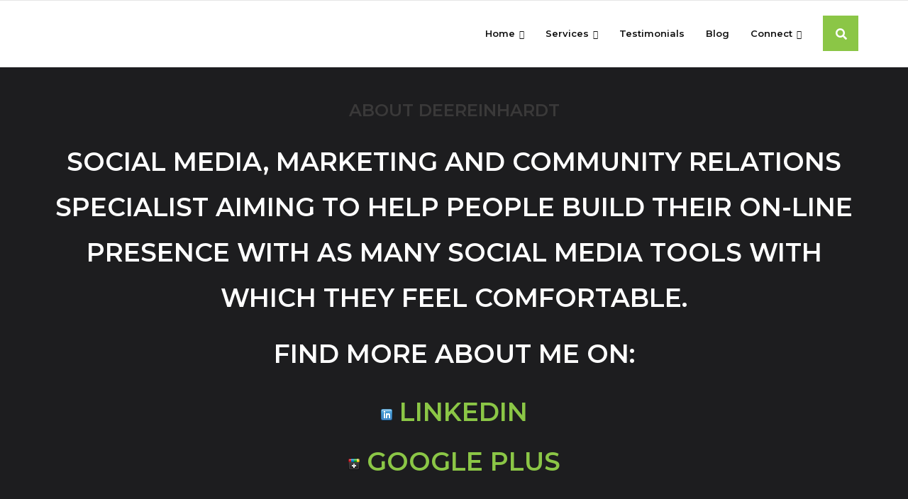

--- FILE ---
content_type: text/html; charset=UTF-8
request_url: https://time2mrkt.com/author/deereinhardt/
body_size: 16907
content:
<!DOCTYPE html>

<html lang="en-US">
<head>
<meta charset="UTF-8" />
<meta name="viewport" content="width=device-width" />
<link rel="profile" href="//gmpg.org/xfn/11" />
<link rel="pingback" href="https://time2mrkt.com/xmlrpc.php" />


	  <meta name='robots' content='index, follow, max-image-preview:large, max-snippet:-1, max-video-preview:-1' />
	<style>img:is([sizes="auto" i], [sizes^="auto," i]) { contain-intrinsic-size: 3000px 1500px }</style>
	
	<!-- This site is optimized with the Yoast SEO plugin v26.8 - https://yoast.com/product/yoast-seo-wordpress/ -->
	<title>Dee Reinhardt</title>
	<meta name="description" content="Dee Reinhardt is a social media strategist, helping small business build their digital presence." />
	<link rel="canonical" href="https://time2mrkt.com/author/deereinhardt/" />
	<link rel="next" href="https://time2mrkt.com/author/deereinhardt/page/2/" />
	<meta property="og:locale" content="en_US" />
	<meta property="og:type" content="profile" />
	<meta property="og:title" content="Dee Reinhardt" />
	<meta property="og:description" content="Dee Reinhardt is a social media strategist, helping small business build their digital presence." />
	<meta property="og:url" content="https://time2mrkt.com/author/deereinhardt/" />
	<meta property="og:image" content="https://secure.gravatar.com/avatar/615fa7fb5f50eeb4fe8ae5a93171337f?s=500&d=mm&r=g" />
	<meta name="twitter:card" content="summary_large_image" />
	<meta name="twitter:site" content="@time2mrkt" />
	<script type="application/ld+json" class="yoast-schema-graph">{"@context":"https://schema.org","@graph":[{"@type":"ProfilePage","@id":"https://time2mrkt.com/author/deereinhardt/","url":"https://time2mrkt.com/author/deereinhardt/","name":"Dee Reinhardt","isPartOf":{"@id":"https://time2mrkt.com/#website"},"description":"Dee Reinhardt is a social media strategist, helping small business build their digital presence.","breadcrumb":{"@id":"https://time2mrkt.com/author/deereinhardt/#breadcrumb"},"inLanguage":"en-US","potentialAction":[{"@type":"ReadAction","target":["https://time2mrkt.com/author/deereinhardt/"]}]},{"@type":"BreadcrumbList","@id":"https://time2mrkt.com/author/deereinhardt/#breadcrumb","itemListElement":[{"@type":"ListItem","position":1,"name":"Home","item":"https://time2mrkt.com/"},{"@type":"ListItem","position":2,"name":"Archives for DeeReinhardt"}]},{"@type":"WebSite","@id":"https://time2mrkt.com/#website","url":"https://time2mrkt.com/","name":"","description":"","publisher":{"@id":"https://time2mrkt.com/#organization"},"potentialAction":[{"@type":"SearchAction","target":{"@type":"EntryPoint","urlTemplate":"https://time2mrkt.com/?s={search_term_string}"},"query-input":{"@type":"PropertyValueSpecification","valueRequired":true,"valueName":"search_term_string"}}],"inLanguage":"en-US"},{"@type":"Organization","@id":"https://time2mrkt.com/#organization","name":"Time2Mrkt, INC","url":"https://time2mrkt.com/","logo":{"@type":"ImageObject","inLanguage":"en-US","@id":"https://time2mrkt.com/#/schema/logo/image/","url":"https://time2mrkt.com/wp-content/uploads/2015/03/circle-T2M-b-outlined.png","contentUrl":"https://time2mrkt.com/wp-content/uploads/2015/03/circle-T2M-b-outlined.png","width":432,"height":396,"caption":"Time2Mrkt, INC"},"image":{"@id":"https://time2mrkt.com/#/schema/logo/image/"},"sameAs":["http://facebook.com/time2mrkt","https://x.com/time2mrkt","http://instagram.com/deereinhardt","http://linkedin.com/company/time2mrkt","http://pinterest.com/time2mrkt","http://youtube.com/user/time2mrkt"]},{"@type":"Person","@id":"https://time2mrkt.com/#/schema/person/ad438a06abeb4c1fdac540a39b56ff32","name":"DeeReinhardt","image":{"@type":"ImageObject","inLanguage":"en-US","@id":"https://time2mrkt.com/#/schema/person/image/","url":"https://secure.gravatar.com/avatar/fe25a1dc28cf1776cf9aa5e155311e70018a9d5864b61ab091eece396dd988c4?s=96&d=mm&r=g","contentUrl":"https://secure.gravatar.com/avatar/fe25a1dc28cf1776cf9aa5e155311e70018a9d5864b61ab091eece396dd988c4?s=96&d=mm&r=g","caption":"DeeReinhardt"},"description":"Social media, marketing and community relations specialist aiming to help people build their on-line presence with as many social media tools with which they feel comfortable.","sameAs":["https://time2mrkt.com","http://www.linkedin.com/in/deereinhardt"],"mainEntityOfPage":{"@id":"https://time2mrkt.com/author/deereinhardt/"}}]}</script>
	<!-- / Yoast SEO plugin. -->


<link rel='dns-prefetch' href='//dl.dropboxusercontent.com' />
<link rel='dns-prefetch' href='//fonts.googleapis.com' />
<link rel="alternate" type="application/rss+xml" title=" &raquo; Feed" href="https://time2mrkt.com/feed/" />
<link rel="alternate" type="application/rss+xml" title=" &raquo; Comments Feed" href="https://time2mrkt.com/comments/feed/" />
<link rel="alternate" type="application/rss+xml" title=" &raquo; Posts by DeeReinhardt Feed" href="https://time2mrkt.com/author/deereinhardt/feed/" />
<!-- This site is powered by Shareaholic - https://shareaholic.com -->
<script type='text/javascript' data-cfasync='false'>
  //<![CDATA[
    _SHR_SETTINGS = {"endpoints":{"local_recs_url":"https:\/\/time2mrkt.com\/wp-admin\/admin-ajax.php?action=shareaholic_permalink_related"}};
  //]]>
</script>
<script type='text/javascript' data-cfasync='false'
        src='//apps.shareaholic.com/assets/pub/shareaholic.js'
        data-shr-siteid='83d90bce3ed62aaa06b4f66b66b88729' async='async' >
</script>

<!-- Shareaholic Content Tags -->
<meta name='shareaholic:language' content='en-US' />
<meta name='shareaholic:article_visibility' content='private' />
<meta name='shareaholic:site_id' content='83d90bce3ed62aaa06b4f66b66b88729' />
<meta name='shareaholic:wp_version' content='8.6.2' />

<!-- Shareaholic Content Tags End -->
<script type="text/javascript">
/* <![CDATA[ */
window._wpemojiSettings = {"baseUrl":"https:\/\/s.w.org\/images\/core\/emoji\/16.0.1\/72x72\/","ext":".png","svgUrl":"https:\/\/s.w.org\/images\/core\/emoji\/16.0.1\/svg\/","svgExt":".svg","source":{"concatemoji":"https:\/\/time2mrkt.com\/wp-includes\/js\/wp-emoji-release.min.js?ver=6.8.3"}};
/*! This file is auto-generated */
!function(s,n){var o,i,e;function c(e){try{var t={supportTests:e,timestamp:(new Date).valueOf()};sessionStorage.setItem(o,JSON.stringify(t))}catch(e){}}function p(e,t,n){e.clearRect(0,0,e.canvas.width,e.canvas.height),e.fillText(t,0,0);var t=new Uint32Array(e.getImageData(0,0,e.canvas.width,e.canvas.height).data),a=(e.clearRect(0,0,e.canvas.width,e.canvas.height),e.fillText(n,0,0),new Uint32Array(e.getImageData(0,0,e.canvas.width,e.canvas.height).data));return t.every(function(e,t){return e===a[t]})}function u(e,t){e.clearRect(0,0,e.canvas.width,e.canvas.height),e.fillText(t,0,0);for(var n=e.getImageData(16,16,1,1),a=0;a<n.data.length;a++)if(0!==n.data[a])return!1;return!0}function f(e,t,n,a){switch(t){case"flag":return n(e,"\ud83c\udff3\ufe0f\u200d\u26a7\ufe0f","\ud83c\udff3\ufe0f\u200b\u26a7\ufe0f")?!1:!n(e,"\ud83c\udde8\ud83c\uddf6","\ud83c\udde8\u200b\ud83c\uddf6")&&!n(e,"\ud83c\udff4\udb40\udc67\udb40\udc62\udb40\udc65\udb40\udc6e\udb40\udc67\udb40\udc7f","\ud83c\udff4\u200b\udb40\udc67\u200b\udb40\udc62\u200b\udb40\udc65\u200b\udb40\udc6e\u200b\udb40\udc67\u200b\udb40\udc7f");case"emoji":return!a(e,"\ud83e\udedf")}return!1}function g(e,t,n,a){var r="undefined"!=typeof WorkerGlobalScope&&self instanceof WorkerGlobalScope?new OffscreenCanvas(300,150):s.createElement("canvas"),o=r.getContext("2d",{willReadFrequently:!0}),i=(o.textBaseline="top",o.font="600 32px Arial",{});return e.forEach(function(e){i[e]=t(o,e,n,a)}),i}function t(e){var t=s.createElement("script");t.src=e,t.defer=!0,s.head.appendChild(t)}"undefined"!=typeof Promise&&(o="wpEmojiSettingsSupports",i=["flag","emoji"],n.supports={everything:!0,everythingExceptFlag:!0},e=new Promise(function(e){s.addEventListener("DOMContentLoaded",e,{once:!0})}),new Promise(function(t){var n=function(){try{var e=JSON.parse(sessionStorage.getItem(o));if("object"==typeof e&&"number"==typeof e.timestamp&&(new Date).valueOf()<e.timestamp+604800&&"object"==typeof e.supportTests)return e.supportTests}catch(e){}return null}();if(!n){if("undefined"!=typeof Worker&&"undefined"!=typeof OffscreenCanvas&&"undefined"!=typeof URL&&URL.createObjectURL&&"undefined"!=typeof Blob)try{var e="postMessage("+g.toString()+"("+[JSON.stringify(i),f.toString(),p.toString(),u.toString()].join(",")+"));",a=new Blob([e],{type:"text/javascript"}),r=new Worker(URL.createObjectURL(a),{name:"wpTestEmojiSupports"});return void(r.onmessage=function(e){c(n=e.data),r.terminate(),t(n)})}catch(e){}c(n=g(i,f,p,u))}t(n)}).then(function(e){for(var t in e)n.supports[t]=e[t],n.supports.everything=n.supports.everything&&n.supports[t],"flag"!==t&&(n.supports.everythingExceptFlag=n.supports.everythingExceptFlag&&n.supports[t]);n.supports.everythingExceptFlag=n.supports.everythingExceptFlag&&!n.supports.flag,n.DOMReady=!1,n.readyCallback=function(){n.DOMReady=!0}}).then(function(){return e}).then(function(){var e;n.supports.everything||(n.readyCallback(),(e=n.source||{}).concatemoji?t(e.concatemoji):e.wpemoji&&e.twemoji&&(t(e.twemoji),t(e.wpemoji)))}))}((window,document),window._wpemojiSettings);
/* ]]> */
</script>
<style id='wp-emoji-styles-inline-css' type='text/css'>

	img.wp-smiley, img.emoji {
		display: inline !important;
		border: none !important;
		box-shadow: none !important;
		height: 1em !important;
		width: 1em !important;
		margin: 0 0.07em !important;
		vertical-align: -0.1em !important;
		background: none !important;
		padding: 0 !important;
	}
</style>
<link rel='stylesheet' id='wp-block-library-css' href='https://time2mrkt.com/wp-includes/css/dist/block-library/style.min.css?ver=6.8.3' type='text/css' media='all' />
<style id='classic-theme-styles-inline-css' type='text/css'>
/*! This file is auto-generated */
.wp-block-button__link{color:#fff;background-color:#32373c;border-radius:9999px;box-shadow:none;text-decoration:none;padding:calc(.667em + 2px) calc(1.333em + 2px);font-size:1.125em}.wp-block-file__button{background:#32373c;color:#fff;text-decoration:none}
</style>
<style id='global-styles-inline-css' type='text/css'>
:root{--wp--preset--aspect-ratio--square: 1;--wp--preset--aspect-ratio--4-3: 4/3;--wp--preset--aspect-ratio--3-4: 3/4;--wp--preset--aspect-ratio--3-2: 3/2;--wp--preset--aspect-ratio--2-3: 2/3;--wp--preset--aspect-ratio--16-9: 16/9;--wp--preset--aspect-ratio--9-16: 9/16;--wp--preset--color--black: #000000;--wp--preset--color--cyan-bluish-gray: #abb8c3;--wp--preset--color--white: #ffffff;--wp--preset--color--pale-pink: #f78da7;--wp--preset--color--vivid-red: #cf2e2e;--wp--preset--color--luminous-vivid-orange: #ff6900;--wp--preset--color--luminous-vivid-amber: #fcb900;--wp--preset--color--light-green-cyan: #7bdcb5;--wp--preset--color--vivid-green-cyan: #00d084;--wp--preset--color--pale-cyan-blue: #8ed1fc;--wp--preset--color--vivid-cyan-blue: #0693e3;--wp--preset--color--vivid-purple: #9b51e0;--wp--preset--gradient--vivid-cyan-blue-to-vivid-purple: linear-gradient(135deg,rgba(6,147,227,1) 0%,rgb(155,81,224) 100%);--wp--preset--gradient--light-green-cyan-to-vivid-green-cyan: linear-gradient(135deg,rgb(122,220,180) 0%,rgb(0,208,130) 100%);--wp--preset--gradient--luminous-vivid-amber-to-luminous-vivid-orange: linear-gradient(135deg,rgba(252,185,0,1) 0%,rgba(255,105,0,1) 100%);--wp--preset--gradient--luminous-vivid-orange-to-vivid-red: linear-gradient(135deg,rgba(255,105,0,1) 0%,rgb(207,46,46) 100%);--wp--preset--gradient--very-light-gray-to-cyan-bluish-gray: linear-gradient(135deg,rgb(238,238,238) 0%,rgb(169,184,195) 100%);--wp--preset--gradient--cool-to-warm-spectrum: linear-gradient(135deg,rgb(74,234,220) 0%,rgb(151,120,209) 20%,rgb(207,42,186) 40%,rgb(238,44,130) 60%,rgb(251,105,98) 80%,rgb(254,248,76) 100%);--wp--preset--gradient--blush-light-purple: linear-gradient(135deg,rgb(255,206,236) 0%,rgb(152,150,240) 100%);--wp--preset--gradient--blush-bordeaux: linear-gradient(135deg,rgb(254,205,165) 0%,rgb(254,45,45) 50%,rgb(107,0,62) 100%);--wp--preset--gradient--luminous-dusk: linear-gradient(135deg,rgb(255,203,112) 0%,rgb(199,81,192) 50%,rgb(65,88,208) 100%);--wp--preset--gradient--pale-ocean: linear-gradient(135deg,rgb(255,245,203) 0%,rgb(182,227,212) 50%,rgb(51,167,181) 100%);--wp--preset--gradient--electric-grass: linear-gradient(135deg,rgb(202,248,128) 0%,rgb(113,206,126) 100%);--wp--preset--gradient--midnight: linear-gradient(135deg,rgb(2,3,129) 0%,rgb(40,116,252) 100%);--wp--preset--font-size--small: 13px;--wp--preset--font-size--medium: 20px;--wp--preset--font-size--large: 36px;--wp--preset--font-size--x-large: 42px;--wp--preset--spacing--20: 0.44rem;--wp--preset--spacing--30: 0.67rem;--wp--preset--spacing--40: 1rem;--wp--preset--spacing--50: 1.5rem;--wp--preset--spacing--60: 2.25rem;--wp--preset--spacing--70: 3.38rem;--wp--preset--spacing--80: 5.06rem;--wp--preset--shadow--natural: 6px 6px 9px rgba(0, 0, 0, 0.2);--wp--preset--shadow--deep: 12px 12px 50px rgba(0, 0, 0, 0.4);--wp--preset--shadow--sharp: 6px 6px 0px rgba(0, 0, 0, 0.2);--wp--preset--shadow--outlined: 6px 6px 0px -3px rgba(255, 255, 255, 1), 6px 6px rgba(0, 0, 0, 1);--wp--preset--shadow--crisp: 6px 6px 0px rgba(0, 0, 0, 1);}:where(.is-layout-flex){gap: 0.5em;}:where(.is-layout-grid){gap: 0.5em;}body .is-layout-flex{display: flex;}.is-layout-flex{flex-wrap: wrap;align-items: center;}.is-layout-flex > :is(*, div){margin: 0;}body .is-layout-grid{display: grid;}.is-layout-grid > :is(*, div){margin: 0;}:where(.wp-block-columns.is-layout-flex){gap: 2em;}:where(.wp-block-columns.is-layout-grid){gap: 2em;}:where(.wp-block-post-template.is-layout-flex){gap: 1.25em;}:where(.wp-block-post-template.is-layout-grid){gap: 1.25em;}.has-black-color{color: var(--wp--preset--color--black) !important;}.has-cyan-bluish-gray-color{color: var(--wp--preset--color--cyan-bluish-gray) !important;}.has-white-color{color: var(--wp--preset--color--white) !important;}.has-pale-pink-color{color: var(--wp--preset--color--pale-pink) !important;}.has-vivid-red-color{color: var(--wp--preset--color--vivid-red) !important;}.has-luminous-vivid-orange-color{color: var(--wp--preset--color--luminous-vivid-orange) !important;}.has-luminous-vivid-amber-color{color: var(--wp--preset--color--luminous-vivid-amber) !important;}.has-light-green-cyan-color{color: var(--wp--preset--color--light-green-cyan) !important;}.has-vivid-green-cyan-color{color: var(--wp--preset--color--vivid-green-cyan) !important;}.has-pale-cyan-blue-color{color: var(--wp--preset--color--pale-cyan-blue) !important;}.has-vivid-cyan-blue-color{color: var(--wp--preset--color--vivid-cyan-blue) !important;}.has-vivid-purple-color{color: var(--wp--preset--color--vivid-purple) !important;}.has-black-background-color{background-color: var(--wp--preset--color--black) !important;}.has-cyan-bluish-gray-background-color{background-color: var(--wp--preset--color--cyan-bluish-gray) !important;}.has-white-background-color{background-color: var(--wp--preset--color--white) !important;}.has-pale-pink-background-color{background-color: var(--wp--preset--color--pale-pink) !important;}.has-vivid-red-background-color{background-color: var(--wp--preset--color--vivid-red) !important;}.has-luminous-vivid-orange-background-color{background-color: var(--wp--preset--color--luminous-vivid-orange) !important;}.has-luminous-vivid-amber-background-color{background-color: var(--wp--preset--color--luminous-vivid-amber) !important;}.has-light-green-cyan-background-color{background-color: var(--wp--preset--color--light-green-cyan) !important;}.has-vivid-green-cyan-background-color{background-color: var(--wp--preset--color--vivid-green-cyan) !important;}.has-pale-cyan-blue-background-color{background-color: var(--wp--preset--color--pale-cyan-blue) !important;}.has-vivid-cyan-blue-background-color{background-color: var(--wp--preset--color--vivid-cyan-blue) !important;}.has-vivid-purple-background-color{background-color: var(--wp--preset--color--vivid-purple) !important;}.has-black-border-color{border-color: var(--wp--preset--color--black) !important;}.has-cyan-bluish-gray-border-color{border-color: var(--wp--preset--color--cyan-bluish-gray) !important;}.has-white-border-color{border-color: var(--wp--preset--color--white) !important;}.has-pale-pink-border-color{border-color: var(--wp--preset--color--pale-pink) !important;}.has-vivid-red-border-color{border-color: var(--wp--preset--color--vivid-red) !important;}.has-luminous-vivid-orange-border-color{border-color: var(--wp--preset--color--luminous-vivid-orange) !important;}.has-luminous-vivid-amber-border-color{border-color: var(--wp--preset--color--luminous-vivid-amber) !important;}.has-light-green-cyan-border-color{border-color: var(--wp--preset--color--light-green-cyan) !important;}.has-vivid-green-cyan-border-color{border-color: var(--wp--preset--color--vivid-green-cyan) !important;}.has-pale-cyan-blue-border-color{border-color: var(--wp--preset--color--pale-cyan-blue) !important;}.has-vivid-cyan-blue-border-color{border-color: var(--wp--preset--color--vivid-cyan-blue) !important;}.has-vivid-purple-border-color{border-color: var(--wp--preset--color--vivid-purple) !important;}.has-vivid-cyan-blue-to-vivid-purple-gradient-background{background: var(--wp--preset--gradient--vivid-cyan-blue-to-vivid-purple) !important;}.has-light-green-cyan-to-vivid-green-cyan-gradient-background{background: var(--wp--preset--gradient--light-green-cyan-to-vivid-green-cyan) !important;}.has-luminous-vivid-amber-to-luminous-vivid-orange-gradient-background{background: var(--wp--preset--gradient--luminous-vivid-amber-to-luminous-vivid-orange) !important;}.has-luminous-vivid-orange-to-vivid-red-gradient-background{background: var(--wp--preset--gradient--luminous-vivid-orange-to-vivid-red) !important;}.has-very-light-gray-to-cyan-bluish-gray-gradient-background{background: var(--wp--preset--gradient--very-light-gray-to-cyan-bluish-gray) !important;}.has-cool-to-warm-spectrum-gradient-background{background: var(--wp--preset--gradient--cool-to-warm-spectrum) !important;}.has-blush-light-purple-gradient-background{background: var(--wp--preset--gradient--blush-light-purple) !important;}.has-blush-bordeaux-gradient-background{background: var(--wp--preset--gradient--blush-bordeaux) !important;}.has-luminous-dusk-gradient-background{background: var(--wp--preset--gradient--luminous-dusk) !important;}.has-pale-ocean-gradient-background{background: var(--wp--preset--gradient--pale-ocean) !important;}.has-electric-grass-gradient-background{background: var(--wp--preset--gradient--electric-grass) !important;}.has-midnight-gradient-background{background: var(--wp--preset--gradient--midnight) !important;}.has-small-font-size{font-size: var(--wp--preset--font-size--small) !important;}.has-medium-font-size{font-size: var(--wp--preset--font-size--medium) !important;}.has-large-font-size{font-size: var(--wp--preset--font-size--large) !important;}.has-x-large-font-size{font-size: var(--wp--preset--font-size--x-large) !important;}
:where(.wp-block-post-template.is-layout-flex){gap: 1.25em;}:where(.wp-block-post-template.is-layout-grid){gap: 1.25em;}
:where(.wp-block-columns.is-layout-flex){gap: 2em;}:where(.wp-block-columns.is-layout-grid){gap: 2em;}
:root :where(.wp-block-pullquote){font-size: 1.5em;line-height: 1.6;}
</style>
<link rel='stylesheet' id='contact-form-7-css' href='https://time2mrkt.com/wp-content/plugins/contact-form-7/includes/css/styles.css?ver=6.1.4' type='text/css' media='all' />
<link rel='stylesheet' id='testimonial-style-css' href='https://time2mrkt.com/wp-content/plugins/simple-testimonials/css/style.css?ver=6.8.3' type='text/css' media='all' />
<link rel='stylesheet' id='SFSImainCss-css' href='https://time2mrkt.com/wp-content/plugins/ultimate-social-media-icons/css/sfsi-style.css?ver=2.9.6' type='text/css' media='all' />
<link rel='stylesheet' id='disable_sfsi-css' href='https://time2mrkt.com/wp-content/plugins/ultimate-social-media-icons/css/disable_sfsi.css?ver=6.8.3' type='text/css' media='all' />
<link rel='stylesheet' id='wp-components-css' href='https://time2mrkt.com/wp-includes/css/dist/components/style.min.css?ver=6.8.3' type='text/css' media='all' />
<link rel='stylesheet' id='godaddy-styles-css' href='https://time2mrkt.com/wp-content/mu-plugins/vendor/wpex/godaddy-launch/includes/Dependencies/GoDaddy/Styles/build/latest.css?ver=2.0.2' type='text/css' media='all' />
<link rel='stylesheet' id='wp-lightbox-2.min.css-css' href='https://time2mrkt.com/wp-content/plugins/wp-lightbox-2/styles/lightbox.min.css?ver=1.3.4' type='text/css' media='all' />
<link rel='stylesheet' id='shuttle-google-fonts-css' href='//fonts.googleapis.com/css?family=Open+Sans%3A300%2C400%2C600%2C700%7CSource+Sans+Pro%3A300%2C400%2C600%2C700%7CVollkorn%3A300%2C400%2C600%2C700%7CMontserrat%3A300%2C400%2C600%2C700&#038;subset=latin%2Clatin-ext' type='text/css' media='all' />
<link rel='stylesheet' id='prettyPhoto-css' href='https://time2mrkt.com/wp-content/themes/shuttle-pro/lib/extentions/prettyPhoto/css/prettyPhoto.css?ver=3.1.6' type='text/css' media='all' />
<link rel='stylesheet' id='shuttle-bootstrap-css' href='https://time2mrkt.com/wp-content/themes/shuttle-pro/lib/extentions/bootstrap/css/bootstrap.min.css?ver=2.3.2' type='text/css' media='all' />
<link rel='stylesheet' id='dashicons-css' href='https://time2mrkt.com/wp-includes/css/dashicons.min.css?ver=6.8.3' type='text/css' media='all' />
<link rel='stylesheet' id='font-awesome-5-css' href='https://time2mrkt.com/wp-content/plugins/beaver-builder-lite-version/fonts/fontawesome/5.15.4/css/all.min.css?ver=2.9.4.2' type='text/css' media='all' />
<link rel='stylesheet' id='font-awesome-css' href='https://time2mrkt.com/wp-content/plugins/beaver-builder-lite-version/fonts/fontawesome/5.15.4/css/v4-shims.min.css?ver=2.9.4.2' type='text/css' media='all' />
<link rel='stylesheet' id='shuttle-shortcodes-css' href='https://time2mrkt.com/wp-content/themes/shuttle-pro/styles/style-shortcodes.css?ver=1.4.0' type='text/css' media='all' />
<link rel='stylesheet' id='shuttle-style-css' href='https://time2mrkt.com/wp-content/themes/shuttle-pro/style.css?ver=1.4.0' type='text/css' media='all' />
<link rel='stylesheet' id='shuttle-portfolio-css' href='https://time2mrkt.com/wp-content/themes/shuttle-pro/styles/style-portfolio.css?ver=1.4.0' type='text/css' media='all' />
<link rel='stylesheet' id='authorsure-css' href='https://time2mrkt.com/wp-content/plugins/authorsure/styles/public.css?ver=2.3' type='text/css' media='all' />
<link rel='stylesheet' id='shuttle-responsive-css' href='https://time2mrkt.com/wp-content/themes/shuttle-pro/styles/style-responsive.css?ver=1.4.0' type='text/css' media='all' />
<script type="text/javascript" src="https://time2mrkt.com/wp-includes/js/jquery/jquery.min.js?ver=3.7.1" id="jquery-core-js"></script>
<script type="text/javascript" src="https://time2mrkt.com/wp-includes/js/jquery/jquery-migrate.min.js?ver=3.4.1" id="jquery-migrate-js"></script>
<script type="text/javascript" src="https://time2mrkt.com/wp-content/themes/shuttle-pro/lib/scripts/plugins/sticky/jquery.sticky.js?ver=true" id="sticky-js"></script>
<script type="text/javascript" src="https://time2mrkt.com/wp-content/themes/shuttle-pro/lib/scripts/plugins/videoBG/jquery.videoBG.js?ver=0.2" id="videobg-js"></script>
<script type="text/javascript" id="tweetscroll-js-extra">
/* <![CDATA[ */
var PiTweetScroll = {"ajaxrequests":"https:\/\/time2mrkt.com\/wp-admin\/admin-ajax.php"};
/* ]]> */
</script>
<script type="text/javascript" src="https://time2mrkt.com/wp-content/themes/shuttle-pro/lib/widgets/twitterfeed/js/jquery.tweetscroll.js?ver=6.8.3" id="tweetscroll-js"></script>
<link rel="https://api.w.org/" href="https://time2mrkt.com/wp-json/" /><link rel="alternate" title="JSON" type="application/json" href="https://time2mrkt.com/wp-json/wp/v2/users/1" /><link rel="EditURI" type="application/rsd+xml" title="RSD" href="https://time2mrkt.com/xmlrpc.php?rsd" />
<meta name="generator" content="WordPress 6.8.3" />
<!-- All in one Favicon 4.8 --><link rel="shortcut icon" href="https://time2mrkt.com/wp-content/uploads/2012/06/T2M16.png" />
<link rel="publisher" href="https://plus.google.com/117141153205172979683" />
<style type="text/css">
a,
.pag li a,
.pag li span,
.navigation.pagination .nav-links a,
.navigation.pagination .nav-links span,
#pre-header .header-links .menu-hover > a,
#pre-header .header-links > ul > li > a:hover,
#pre-header .header-links .sub-menu a:hover,
#pre-header .header-links i,
#header .header-links .sub-menu a:hover,
#header .header-links .sub-menu .current-menu-item a,
#header-sticky .header-links .sub-menu a:hover,
#header-sticky .header-links .sub-menu .current-menu-item a,
#header .menu > li.menu-hover > a,
#header .menu > li.current_page_item > a,
#header .menu > li.current-menu-ancestor > a,
#header .menu > li > a:hover,
#header-sticky .menu > li.menu-hover > a,
#header-sticky .menu > li.current_page_item > a,
#header-sticky .menu > li.current-menu-ancestor > a,
#header-sticky .menu > li > a:hover,
#intro #breadcrumbs a,
.themebutton4,
.themebutton4:hover,
#footer-core a,
#footer-core .widget li > a:before,
#sub-footer a,
#footer-core .widget_archive a:hover,
#footer-core .widget_calendar a:hover,
#footer-core .widget_categories a:hover,
#footer-core .widget_pages a:hover,
#footer-core .widget_meta a:hover,
#footer-core .widget_nav_menu a:hover,
#footer-core .shuttle_widget_categories a:hover,
#footer-core .shuttle_widget_popularposts a:hover,
#footer-core .shuttle_widget_recentcomments a:hover,
#footer-core .shuttle_widget_recentposts a:hover,
#footer-core .widget_archive li > a:hover:before,
#footer-core .widget_calendar li > a:hover:before,
#footer-core .widget_categories li > a:hover:before,
#footer-core .widget_pages li > a:hover:before,
#footer-core .widget_meta li > a:hover:before,
#footer-core .widget_nav_menu li > a:hover:before,
#footer-core .shuttle_widget_categories li > a:hover:before,
#footer-core .shuttle_widget_popularposts li > a:hover:before,
#footer-core .shuttle_widget_recentcomments li > a:hover:before,
#footer-core .shuttle_widget_recentposts li > a:hover:before,
.widget li a:hover,
.widget li > a:hover:before,
.widget_rss li a,
.shuttle_widget_categories li a:hover,
.shuttle_widget_recentcomments .quote:before,
#sidebar .shuttle_widget_twitterfeed a,
#footer .shuttle_widget_twitterfeed small,
.blog-article .blog-title a:hover,
.blog-article .entry-meta a:hover,
.single .entry-meta a:hover,
.comment-author a:hover,
.comment-meta a:hover,
.page-template-template-archive-php #main-core a:hover,
.page-template-template-sitemap-php #main-core a:hover,
.testimonial-name h3 a:hover,
.testimonial-position,
.office_grid .entry-content h3 a:hover,
.recentcase-thumb h5,
.recentcase_grid .recentcase-value a:hover,
.recentcase_grid .recentcase-title a:hover,
.recentcase_grid .recentcase-date a:hover,
ul.iconfont i,
.pricing-table i,
.pricing-table .pricing-title,
.pricing-table .pricing-price,
.accordion.style2 .accordion-heading .accordion-toggle,
.accordion.style4 .accordion-heading .accordion-toggle,
.sc-carousel.carousel-portfolio .entry-content h4 a:hover,
.sc-carousel.carousel-team .entry-content h5,
.carousel-practicearea .entry-header i,
.carousel-practicearea .entry-content h3 a:hover,
.sc-carousel.carousel-recentcase .recentcase-value a:hover,
.sc-carousel.carousel-recentcase .recentcase-date a:hover,
.sc-carousel.carousel-recentcase .recentcase-description a:hover,
.iconfull.style1 .iconimage i,
.iconfull.style2 .iconimage i,
.iconfull.style3 .iconimage i,
.iconfull.style3.icon-inverse .iconimage a:hover i.fa-inverse,
.iconfull.style4 .iconimage i,
.iconfull.style4.icon-inverse .iconimage a:hover i.fa-inverse,
.sc-knob.sc-counter > div:after,
.services-builder.style2 a:hover i,
.services-builder.style2 .iconurl a:hover {
	color: #8bc646;
}
.iconfull.style7 .iconimage a:hover i,
.iconfull.style7.icon-inverse .iconimage i.fa-inverse,
.iconfull.style8 .iconimage a:hover i,
.iconfull.style8.icon-inverse .iconimage i.fa-inverse,
.sc-carousel .entry-content h4 a:hover {
	color: #8bc646 !important;
}
blockquote,
q,
.nav-previous a,
.nav-next a,
.pag li a:hover,
.pag li.current span,
.navigation.pagination .nav-links a:hover,
.navigation.pagination .nav-links a.current,
.navigation.pagination .nav-links span:hover,
.navigation.pagination .nav-links span.current,
#header-search a,
#slider .featured-link a:hover,
.shuttleslider-sc .featured-link a:hover,
#slider .rslides-content.style3 .featured-link a,
.shuttleslider-sc .rslides-content.style3 .featured-link a,
#slider .rslides-content.style5 .featured-link a,
.shuttleslider-sc .rslides-content.style5 .featured-link a,
.themebutton,
button,
html input[type="button"],
input[type="reset"],
input[type="submit"],
.themebutton3:hover,
#scrollUp:hover:after,
.shuttle_widget_childmenu li a.active,
.shuttle_widget_childmenu li a:hover,
#sidebar .shuttle_widget_tabs li.active h3.widget-title,
.blog-icon i:hover,
.blog-thumb .image-overlay-inner a:hover,
.team-social li a:hover,
.sc-carousel a.prev:hover,
.sc-carousel a.next:hover,
.sc-carousel .entry-header .image-overlay-inner,
.sc-postitem .entry-header .image-overlay-inner,
.sc-grid .entry-header .image-overlay-inner,
.sc-lightbox .image-overlay-inner,
.tabs.style2 .nav-tabs .active a,
.tabs.style2 .nav-tabs a:hover,
.tabs.style3 .nav-tabs .active a,
.tabs.style3 .nav-tabs a:hover,
.accordion.style2 .accordion-toggle:before,
.accordion.style3 .accordion-heading .accordion-toggle,
.iconfull.style3 .iconurl a,
.iconfull.style3.icon-inverse .iconurl a:hover,
.iconfull.style4 .iconurl a,
.iconfull.style4.icon-inverse .iconurl a:hover,
.iconfull.style6 .iconimage i,
.iconfull.style6.icon-inverse .iconimage a:hover i.fa-inverse,
.iconfull.style7 .iconimage i,
.iconfull.style7.icon-inverse .iconimage a:hover i.fa-inverse,
.iconfull.style8 .iconimage i,
.iconfull.style8.icon-inverse .iconimage a:hover i.fa-inverse,
.progress.progress-basic .bar-danger,
.panel-grid-cell #introaction .style1,
.panel-grid-cell #introaction .style2,
.panel-grid-cell #introaction .style4:hover,
.panel-grid-cell #introaction .style6:hover,
.carousel-portfolio-builder.style2 .sc-carousel.carousel-portfolio a.prev:hover,
.carousel-portfolio-builder.style2 .sc-carousel.carousel-portfolio a.next:hover,
.carousel-portfolio-builder.style2 .sc-carousel-button:hover,
.services-builder.style1 .iconurl a,
.services-builder.style2 .iconimage {
	background: #8bc646;
}
#sidebar .shuttle_widget_flickr a .image-overlay,
#sidebar .popular-posts a .image-overlay,
#sidebar .recent-comments a .image-overlay,
#sidebar .recent-posts a .image-overlay,
.progress .bar-danger {
	background-color: #8bc646;
}
.pag li a,
.pag li span,
.navigation.pagination .nav-links a,
.navigation.pagination .nav-links span,
.navigation.pagination .nav-links a:hover,
.navigation.pagination .nav-links a.current,
.navigation.pagination .nav-links span:hover,
.navigation.pagination .nav-links span.current,
#header-search a,
#slider .featured-link a:hover,
.shuttleslider-sc .featured-link a:hover,
.themebutton4,
#footer .shuttle_widget_flickr img:hover,
#footer .popular-posts:hover img,
#footer .recent-comments:hover img,
#footer .recent-posts:hover img,
.team-social li a:hover,
.tabs.style3 .nav-tabs a,
.accordion.style4 .accordion-heading .accordion-toggle,
.sc-carousel.carousel-testimonial.style1 .sc-carousel-thumbs .selected img,
.iconfull.style3 .iconimage i,
.iconfull.style3.icon-inverse .iconimage a:hover i.fa-inverse,
.iconfull.style4 .iconimage i,
.iconfull.style4.icon-inverse .iconimage a:hover i.fa-inverse,
.iconfull.style7 .iconimage i,
.iconfull.style7.icon-inverse .iconimage a:hover i.fa-inverse,
.iconfull.style8 .iconimage i,
.iconfull.style8.icon-inverse .iconimage a:hover i.fa-inverse,
.carousel-portfolio-builder.style2 .sc-carousel.carousel-portfolio a.prev:hover,
.carousel-portfolio-builder.style2 .sc-carousel.carousel-portfolio a.next:hover,
.carousel-portfolio-builder.style2 .sc-carousel-button:hover,
.services-builder.style2 a:hover i {
	border-color: #8bc646;
}
.tabs.style3 .nav-tabs .active a,
.tabs.style3 .nav-tabs a:hover {
	border-color: #8bc646 !important;
}
blockquote.style2,
q.style2 {
	border-left-color: #8bc646;
}
.tabs.style3 .nav-tabs > li:last-child a {
	border-right-color: #8bc646;
}
.iconfull.style5 .iconimage i {
	border-bottom-color: #8bc646;
}
.header-style2 #header-search a {
	-webkit-box-shadow: 0 0 0 1px #8bc646;
	-moz-box-shadow: 0 0 0 1px #8bc646;
	-ms-box-shadow: 0 0 0 1px #8bc646;
	-o-box-shadow: 0 0 0 1px #8bc646;
	box-shadow: 0 0 0 1px #8bc646;
}
.iconfull.style5 .iconimage a:hover i {
	-webkit-box-shadow: inset 0 -70px 0 0 #8bc646;
	-moz-box-shadow: inset 0 -70px 0 0 #8bc646;
	-ms-box-shadow: inset 0 -70px 0 0 #8bc646;
	-o-box-shadow: inset 0 -70px 0 0 #8bc646;
	box-shadow: inset 0 -70px 0 0 #8bc646;
}
.product .price ins,
.products .column-1 a:hover h3,
.single-product .entry-summary .price,
.single-product .woocommerce-product-rating a:hover,
.woocommerce .shop_table .remove,
.woocommerce-checkout .payment_method_paypal .about_paypal:hover,
.woocommerce-MyAccount-navigation li a:hover {
	color: #8bc646;
}
.product .price {
    color: #8bc646 !important;
}
.woo-meta a,
.woo-meta a:hover,
.woo-meta a.active,
.jm-post-like.liked,
.woocommerce div.product div.images .woocommerce-product-gallery__trigger,
.woocommerce .onsale,
.select2-results .select2-highlighted,
.tax-product_tag .products .added_to_cart,
.tax-product_cat .products .added_to_cart,
.post-type-archive-product .products .added_to_cart,
.tax-product_tag .products .added_to_cart:hover,
.tax-product_cat .products .added_to_cart:hover,
.post-type-archive-product .products .added_to_cart:hover,
.single-product .variations .value label:hover,
.single-product .variations .value input[type=radio]:checked + label,
.woocommerce .button,
.woocommerce a.button,
.woocommerce input[type="submit"],
.woocommerce button[type="submit"],
.woocommerce .shop_table .actions > .button,
.woocommerce .shop_table .actions .coupon .button,
.woocommerce .wc-proceed-to-checkout .checkout-button,
.woocommerce #respond input#submit,
.woocommerce #respond input#submit.alt,
.woocommerce a.button,
.woocommerce a.button.alt,
.woocommerce button.button,
.woocommerce button.button.alt,
.woocommerce input.button,
.woocommerce input.button.alt,
.woocommerce .button:hover,
.woocommerce a.button:hover,
.woocommerce input[type="submit"]:hover,
.woocommerce button[type="submit"]:hover,
.woocommerce .shop_table .actions > .button:hover,
.woocommerce .shop_table .actions .coupon .button:hover,
.woocommerce .wc-proceed-to-checkout .checkout-button:hover,
.woocommerce #respond input#submit:hover,
.woocommerce #respond input#submit.alt:hover,
.woocommerce a.button:hover,
.woocommerce a.button.alt:hover,
.woocommerce button.button:hover,
.woocommerce button.button.alt:hover,
.woocommerce input.button:hover,
.woocommerce input.button.alt:hover {
	background: #8bc646;
}
@media only screen and (max-width: 568px) {
	#shuttleshortcodestabswoo.tabs .nav-tabs > li > a:hover,
	#shuttleshortcodestabswoo.tabs .nav-tabs > .active > a,
	#shuttleshortcodestabswoo.tabs .nav-tabs > .active > a:hover,
	#shuttleshortcodestabswoo.tabs .nav-tabs > .active > a:focus {
		background: #8bc646;
	}
}
.select2-container .select2-results__option--highlighted[aria-selected],
.select2-container .select2-results__option--highlighted[data-selected] {
    background-color: #8bc646;
}
.single-product .variations .value label:hover,
.single-product .variations .value input[type=radio]:checked + label {
	border-color: #8bc646;
}
#filter.portfolio-filter li a:hover,
#filter.portfolio-filter li a.selected,
.port-title a:hover {
	color: #8bc646;
}
#filter.portfolio-filter li a:hover:before,
#filter.portfolio-filter li a.selected:before,
#portfolio-options.style2 #filter.portfolio-filter li a:hover,
#portfolio-options.style2 #filter.portfolio-filter li a.selected {
	background: #8bc646;
}
#filter.portfolio-filter li a:hover:before,
#filter.portfolio-filter li a.selected:before {
	border-color: #8bc646;
}
@media only screen and (max-width: 667px) {
	#portfolio-options.style2 #filter.portfolio-filter li a:hover,
	#portfolio-options.style2 #filter.portfolio-filter li a.selected {
		background: #8bc646;
	}
}
.tabs.style3 .nav-tabs a {
	border-color: #8bc646;
}
.tabs.style3 .nav-tabs > li:last-child a {
	border-left-color: #8bc646;
}
blockquote.style2,
q.style2 {
	border-right-color: #8bc646;
}
.sc-carousel .entry-header .image-overlay-inner,
.sc-postitem .entry-header .image-overlay-inner,
.sc-grid .entry-header .image-overlay-inner,
.sc-lightbox .image-overlay-inner {
	background: rgba( 139, 198, 70, 0.8 );
}
</style>
<link rel="icon" href="https://time2mrkt.com/wp-content/uploads/2015/03/cropped-circle-T2M-b-outlined-32x32.png" sizes="32x32" />
<link rel="icon" href="https://time2mrkt.com/wp-content/uploads/2015/03/cropped-circle-T2M-b-outlined-192x192.png" sizes="192x192" />
<link rel="apple-touch-icon" href="https://time2mrkt.com/wp-content/uploads/2015/03/cropped-circle-T2M-b-outlined-180x180.png" />
<meta name="msapplication-TileImage" content="https://time2mrkt.com/wp-content/uploads/2015/03/cropped-circle-T2M-b-outlined-270x270.png" />
</head>

<body class="archive author author-deereinhardt author-1 wp-theme-shuttle-pro fl-builder-lite-2-9-4-2 fl-no-js sfsi_actvite_theme_cute layout-sidebar-none intro-on layout-responsive layout-wide header-style1 blog-style2">
<div id="body-core" class="hfeed site">

	<header>
	<div id="site-header">

			
		<div id="pre-header">
		<div class="wrap-safari">
		<div id="pre-header-core" class="main-navigation">
  
			
			
		</div>
		</div>
		</div>
		<!-- #pre-header -->

				<div id="header">
		<div id="header-core">

			<div id="logo">
			<a rel="home" href="https://time2mrkt.com/"><h1 rel="home" class="site-title" title=""></h1><h2 class="site-description" title=""></h2></a>			</div>

			<div id="header-links" class="main-navigation">
			<div id="header-links-inner" class="header-links">

				<ul id="menu-pagestime2mrkt" class="menu"><li id="menu-item-145" class="menu-item menu-item-type-post_type menu-item-object-page menu-item-home menu-item-has-children"><a href="https://time2mrkt.com/"><span>Home</span></a>
<ul class="sub-menu">
	<li id="menu-item-383" class="menu-item menu-item-type-post_type menu-item-object-page"><a href="https://time2mrkt.com/meet-dee-reinhardt/">Meet Dee Reinhardt</a></li>
</ul>
</li>
<li id="menu-item-146" class="menu-item menu-item-type-post_type menu-item-object-page menu-item-has-children"><a href="https://time2mrkt.com/productsandservices/"><span>Services</span></a>
<ul class="sub-menu">
	<li id="menu-item-197" class="menu-item menu-item-type-post_type menu-item-object-page"><a href="https://time2mrkt.com/productsandservices/planningandimplementing/">Planning and Implementing</a></li>
	<li id="menu-item-1089" class="menu-item menu-item-type-post_type menu-item-object-page"><a href="https://time2mrkt.com/productsandservices/maintenance/">Maintenance</a></li>
	<li id="menu-item-163" class="menu-item menu-item-type-post_type menu-item-object-page"><a href="https://time2mrkt.com/productsandservices/facebook/">Facebook</a></li>
	<li id="menu-item-154" class="menu-item menu-item-type-post_type menu-item-object-page"><a href="https://time2mrkt.com/productsandservices/linkedin/">LinkedIn Training &#038; Services</a></li>
	<li id="menu-item-164" class="menu-item menu-item-type-post_type menu-item-object-page"><a href="https://time2mrkt.com/productsandservices/twitter/">Twitter</a></li>
	<li id="menu-item-349" class="menu-item menu-item-type-post_type menu-item-object-page"><a href="https://time2mrkt.com/speaker-services/">Speaker Services</a></li>
	<li id="menu-item-526" class="menu-item menu-item-type-post_type menu-item-object-page"><a href="https://time2mrkt.com/productsandservices/web-design/">Web Design</a></li>
	<li id="menu-item-894" class="menu-item menu-item-type-post_type menu-item-object-page"><a href="https://time2mrkt.com/workshops/">Workshops</a></li>
</ul>
</li>
<li id="menu-item-969" class="menu-item menu-item-type-post_type menu-item-object-page"><a href="https://time2mrkt.com/testimonials/"><span>Testimonials</span></a></li>
<li id="menu-item-143" class="menu-item menu-item-type-post_type menu-item-object-page current_page_parent"><a href="https://time2mrkt.com/blog/"><span>Blog</span></a></li>
<li id="menu-item-144" class="menu-item menu-item-type-post_type menu-item-object-page menu-item-has-children"><a href="https://time2mrkt.com/connect/"><span>Connect</span></a>
<ul class="sub-menu">
	<li id="menu-item-1266" class="menu-item menu-item-type-post_type menu-item-object-page"><a href="https://time2mrkt.com/payment-center/">Payment Center</a></li>
	<li id="menu-item-2518" class="menu-item menu-item-type-post_type menu-item-object-page"><a href="https://time2mrkt.com/policies/">Policies</a></li>
</ul>
</li>
</ul>				
				<div id="header-search"><a><div class="fa fa-search"></div></a>	<form method="get" class="searchform" action="https://time2mrkt.com/" role="search">
		<input type="text" class="search" name="s" value="" placeholder="Search &hellip;" />
		<input type="submit" class="searchsubmit" name="submit" value="Search" />
	</form></div>			</div>
			</div>
			<!-- #header-links .main-navigation -->

			<div id="header-nav"><a class="btn-navbar" data-toggle="collapse" data-target=".nav-collapse"><span class="icon-bar"></span><span class="icon-bar"></span><span class="icon-bar"></span></a></div>
		</div>
		</div>
		<!-- #header -->

		<div id="header-responsive"><div id="header-responsive-inner" class="responsive-links nav-collapse collapse"><ul id="menu-pagestime2mrkt-1" class=""><li id="res-menu-item-145" class="menu-item menu-item-type-post_type menu-item-object-page menu-item-home menu-item-has-children"><a href="https://time2mrkt.com/"><span>Home</span></a>
<ul class="sub-menu">
	<li id="res-menu-item-383" class="menu-item menu-item-type-post_type menu-item-object-page"><a href="https://time2mrkt.com/meet-dee-reinhardt/">&#45; Meet Dee Reinhardt</a></li>
</ul>
</li>
<li id="res-menu-item-146" class="menu-item menu-item-type-post_type menu-item-object-page menu-item-has-children"><a href="https://time2mrkt.com/productsandservices/"><span>Services</span></a>
<ul class="sub-menu">
	<li id="res-menu-item-197" class="menu-item menu-item-type-post_type menu-item-object-page"><a href="https://time2mrkt.com/productsandservices/planningandimplementing/">&#45; Planning and Implementing</a></li>
	<li id="res-menu-item-1089" class="menu-item menu-item-type-post_type menu-item-object-page"><a href="https://time2mrkt.com/productsandservices/maintenance/">&#45; Maintenance</a></li>
	<li id="res-menu-item-163" class="menu-item menu-item-type-post_type menu-item-object-page"><a href="https://time2mrkt.com/productsandservices/facebook/">&#45; Facebook</a></li>
	<li id="res-menu-item-154" class="menu-item menu-item-type-post_type menu-item-object-page"><a href="https://time2mrkt.com/productsandservices/linkedin/">&#45; LinkedIn Training &#038; Services</a></li>
	<li id="res-menu-item-164" class="menu-item menu-item-type-post_type menu-item-object-page"><a href="https://time2mrkt.com/productsandservices/twitter/">&#45; Twitter</a></li>
	<li id="res-menu-item-349" class="menu-item menu-item-type-post_type menu-item-object-page"><a href="https://time2mrkt.com/speaker-services/">&#45; Speaker Services</a></li>
	<li id="res-menu-item-526" class="menu-item menu-item-type-post_type menu-item-object-page"><a href="https://time2mrkt.com/productsandservices/web-design/">&#45; Web Design</a></li>
	<li id="res-menu-item-894" class="menu-item menu-item-type-post_type menu-item-object-page"><a href="https://time2mrkt.com/workshops/">&#45; Workshops</a></li>
</ul>
</li>
<li id="res-menu-item-969" class="menu-item menu-item-type-post_type menu-item-object-page"><a href="https://time2mrkt.com/testimonials/"><span>Testimonials</span></a></li>
<li id="res-menu-item-143" class="menu-item menu-item-type-post_type menu-item-object-page current_page_parent"><a href="https://time2mrkt.com/blog/"><span>Blog</span></a></li>
<li id="res-menu-item-144" class="menu-item menu-item-type-post_type menu-item-object-page menu-item-has-children"><a href="https://time2mrkt.com/connect/"><span>Connect</span></a>
<ul class="sub-menu">
	<li id="res-menu-item-1266" class="menu-item menu-item-type-post_type menu-item-object-page"><a href="https://time2mrkt.com/payment-center/">&#45; Payment Center</a></li>
	<li id="res-menu-item-2518" class="menu-item menu-item-type-post_type menu-item-object-page"><a href="https://time2mrkt.com/policies/">&#45; Policies</a></li>
</ul>
</li>
</ul></div></div>
		
		
		<div id="intro" class="option1"><div class="wrap-safari"><div id="intro-core"><h1 class="page-title"><div id="authorsure-author-profile"><h2 class="authorsure-author-title">About DeeReinhardt</h2><p>Social media, marketing and community relations specialist aiming to help people build their on-line presence with as many social media tools with which they feel comfortable.</p>
<p>Find more about me on:</p><ul><li style="list-style-type: none;"><a href="http://www.linkedin.com/in/deereinhardt" rel="me" title="Follow me on Linkedin"><img src="https://time2mrkt.com/wp-content/plugins/authorsure/images/16px/linkedin.png" alt="linkedin" />&nbsp;LinkedIn</a></li><li style="list-style-type: none;"><a href="https://plus.google.com/u/0/117141153205172979683" rel="me" title="Follow me on Googleplus"><img src="https://time2mrkt.com/wp-content/plugins/authorsure/images/16px/googleplus.png" alt="googleplus" />&nbsp;Google Plus</a></li></ul><div class="clear"></div><p id="authorsure-posts-heading">Here are my most recent posts</p></div><span><span>Author Archives: </span>DeeReinhardt</span></h1></div></div></div>
		
		
		
	</div>


	</header>
	<!-- header -->

		
	<div id="content">
	<div id="content-core">

		<div id="main">
		<div id="main-core">
			
				<div id="container">

				
					<div class="blog-grid element column-2">

					<article id="post-2558" class="blog-article post-2558 post type-post status-publish format-standard hentry category-security format-nomedia">

						<header class="entry-header">

							
						</header>

						<div class="entry-content">

							<h2 class="blog-title"><a href="https://time2mrkt.com/security/risky-business/" title="Permalink to Risky Business">Risky Business</a></h2>							<div class="entry-meta"><span class="date"><a href="https://time2mrkt.com/security/risky-business/" title="Risky Business"><time datetime="2025-08-07T15:55:00-05:00">Aug 7, 2025</time></a></span><span class="author"><a href="https://time2mrkt.com/author/deereinhardt/" title="View all posts by DeeReinhardt" rel="author">DeeReinhardt</a></span><span class="category"><i class="fa fa-list"></i><a href="https://time2mrkt.com/category/security/" rel="category tag">Security</a></span></div>							<p>The Risky Business to which I refer is clicking links. When you click a link, almost any link, it is some risky business out there. Several of my clients are older than I am and as we age, our tolerance for risk diminishes.  (Along with many other things) How can you always be sure that<span class="post-excerpt-end">&hellip;</span></p>
<p class="more-link"><a href="https://time2mrkt.com/security/risky-business/" class="themebutton">Read More</a></p>
<div class='shareaholic-canvas' data-app-id='7943122' data-app-id-name='category_below_content' data-app='share_buttons' data-title='Risky Business' data-link='https://time2mrkt.com/security/risky-business/' data-summary=''></div><div class='shareaholic-canvas' data-app-id='7943125' data-app-id-name='category_below_content' data-app='recommendations' data-title='Risky Business' data-link='https://time2mrkt.com/security/risky-business/' data-summary=''></div>
						</div><div class="clearboth"></div>

					</article><!-- #post- -->

					</div>

				
					<div class="blog-grid element column-2">

					<article id="post-2530" class="blog-article post-2530 post type-post status-publish format-standard hentry category-job-search tag-job-search tag-looking-for-work-on-social-media tag-posting-on-social-media format-nomedia">

						<header class="entry-header">

							
						</header>

						<div class="entry-content">

							<h2 class="blog-title"><a href="https://time2mrkt.com/job-search/post-on-social-about-your-job-search-without-saying-you-are-looking-for-a-job/" title="Permalink to Post on Social about your job search without saying you are looking for a job">Post on Social about your job search without saying you are looking for a job</a></h2>							<div class="entry-meta"><span class="date"><a href="https://time2mrkt.com/job-search/post-on-social-about-your-job-search-without-saying-you-are-looking-for-a-job/" title="Post on Social about your job search without saying you are looking for a job"><time datetime="2025-02-26T08:58:58-06:00">Feb 26, 2025</time></a></span><span class="author"><a href="https://time2mrkt.com/author/deereinhardt/" title="View all posts by DeeReinhardt" rel="author">DeeReinhardt</a></span><span class="category"><i class="fa fa-list"></i><a href="https://time2mrkt.com/category/job-search/" rel="category tag">Job Search</a></span><span class="tags"><i class="fa fa-tags"></i><a href="https://time2mrkt.com/tag/job-search/" rel="tag">job search</a>, <a href="https://time2mrkt.com/tag/looking-for-work-on-social-media/" rel="tag">looking for work on social media</a>, <a href="https://time2mrkt.com/tag/posting-on-social-media/" rel="tag">posting on social media</a></span></div>							<p>How do you  post on social media about your job search without saying you are looking for a job? Read on. So often we are looking for a job and we don&#8217;t really want to say we are looking for a job. Reasons vary from not wanting your boss to find out you are looking,<span class="post-excerpt-end">&hellip;</span></p>
<p class="more-link"><a href="https://time2mrkt.com/job-search/post-on-social-about-your-job-search-without-saying-you-are-looking-for-a-job/" class="themebutton">Read More</a></p>
<div class='shareaholic-canvas' data-app-id='7943122' data-app-id-name='category_below_content' data-app='share_buttons' data-title='Post on Social about your job search without saying you are looking for a job' data-link='https://time2mrkt.com/job-search/post-on-social-about-your-job-search-without-saying-you-are-looking-for-a-job/' data-summary=''></div><div class='shareaholic-canvas' data-app-id='7943125' data-app-id-name='category_below_content' data-app='recommendations' data-title='Post on Social about your job search without saying you are looking for a job' data-link='https://time2mrkt.com/job-search/post-on-social-about-your-job-search-without-saying-you-are-looking-for-a-job/' data-summary=''></div>
						</div><div class="clearboth"></div>

					</article><!-- #post- -->

					</div>

				
					<div class="blog-grid element column-2">

					<article id="post-2528" class="blog-article post-2528 post type-post status-publish format-standard hentry category-random-thoughts format-nomedia">

						<header class="entry-header">

							
						</header>

						<div class="entry-content">

							<h2 class="blog-title"><a href="https://time2mrkt.com/random-thoughts/how-to-use-ai-for-your-job-search/" title="Permalink to How to use AI for your job search">How to use AI for your job search</a></h2>							<div class="entry-meta"><span class="date"><a href="https://time2mrkt.com/random-thoughts/how-to-use-ai-for-your-job-search/" title="How to use AI for your job search"><time datetime="2025-02-19T08:58:40-06:00">Feb 19, 2025</time></a></span><span class="author"><a href="https://time2mrkt.com/author/deereinhardt/" title="View all posts by DeeReinhardt" rel="author">DeeReinhardt</a></span><span class="category"><i class="fa fa-list"></i><a href="https://time2mrkt.com/category/random-thoughts/" rel="category tag">Random Thoughts</a></span></div>							<p>AI can be a powerful tool for enhancing your job search. Here are 10 ways you might use AI for your job search to your advantage: Resume Optimization: Use AI-powered tools like Jobscan or Resumake to tailor your resume to specific job descriptions. These tools analyze job postings and suggest keyword optimizations to make your<span class="post-excerpt-end">&hellip;</span></p>
<p class="more-link"><a href="https://time2mrkt.com/random-thoughts/how-to-use-ai-for-your-job-search/" class="themebutton">Read More</a></p>
<div class='shareaholic-canvas' data-app-id='7943122' data-app-id-name='category_below_content' data-app='share_buttons' data-title='How to use AI for your job search' data-link='https://time2mrkt.com/random-thoughts/how-to-use-ai-for-your-job-search/' data-summary=''></div><div class='shareaholic-canvas' data-app-id='7943125' data-app-id-name='category_below_content' data-app='recommendations' data-title='How to use AI for your job search' data-link='https://time2mrkt.com/random-thoughts/how-to-use-ai-for-your-job-search/' data-summary=''></div>
						</div><div class="clearboth"></div>

					</article><!-- #post- -->

					</div>

				
					<div class="blog-grid element column-2">

					<article id="post-2537" class="blog-article post-2537 post type-post status-publish format-standard hentry category-random-thoughts format-nomedia">

						<header class="entry-header">

							
						</header>

						<div class="entry-content">

							<h2 class="blog-title"><a href="https://time2mrkt.com/random-thoughts/keywords-across-the-generations-what-to-say-and-not-say/" title="Permalink to Keywords across the generations &#8211; what to say and not say">Keywords across the generations &#8211; what to say and not say</a></h2>							<div class="entry-meta"><span class="date"><a href="https://time2mrkt.com/random-thoughts/keywords-across-the-generations-what-to-say-and-not-say/" title="Keywords across the generations &#8211; what to say and not say"><time datetime="2025-01-20T11:34:42-06:00">Jan 20, 2025</time></a></span><span class="author"><a href="https://time2mrkt.com/author/deereinhardt/" title="View all posts by DeeReinhardt" rel="author">DeeReinhardt</a></span><span class="category"><i class="fa fa-list"></i><a href="https://time2mrkt.com/category/random-thoughts/" rel="category tag">Random Thoughts</a></span></div>							<p>What to say and not say across the generations Have you thought about what keywords work across the generations? What can you say or not say that works for the Baby Boomers through the Alpha Generation? Some recent research I did revealed the following: Baby Boomers (Born 1946–1964) Top 5 Phrases That Resonate: “Make the<span class="post-excerpt-end">&hellip;</span></p>
<p class="more-link"><a href="https://time2mrkt.com/random-thoughts/keywords-across-the-generations-what-to-say-and-not-say/" class="themebutton">Read More</a></p>
<div class='shareaholic-canvas' data-app-id='7943122' data-app-id-name='category_below_content' data-app='share_buttons' data-title='Keywords across the generations - what to say and not say' data-link='https://time2mrkt.com/random-thoughts/keywords-across-the-generations-what-to-say-and-not-say/' data-summary=''></div><div class='shareaholic-canvas' data-app-id='7943125' data-app-id-name='category_below_content' data-app='recommendations' data-title='Keywords across the generations - what to say and not say' data-link='https://time2mrkt.com/random-thoughts/keywords-across-the-generations-what-to-say-and-not-say/' data-summary=''></div>
						</div><div class="clearboth"></div>

					</article><!-- #post- -->

					</div>

				
					<div class="blog-grid element column-2">

					<article id="post-2526" class="blog-article post-2526 post type-post status-publish format-standard hentry category-random-thoughts format-nomedia">

						<header class="entry-header">

							
						</header>

						<div class="entry-content">

							<h2 class="blog-title"><a href="https://time2mrkt.com/random-thoughts/how-to-sound-current-with-your-lingo/" title="Permalink to How to sound current with your lingo">How to sound current with your lingo</a></h2>							<div class="entry-meta"><span class="date"><a href="https://time2mrkt.com/random-thoughts/how-to-sound-current-with-your-lingo/" title="How to sound current with your lingo"><time datetime="2024-08-16T15:01:20-05:00">Aug 16, 2024</time></a></span><span class="author"><a href="https://time2mrkt.com/author/deereinhardt/" title="View all posts by DeeReinhardt" rel="author">DeeReinhardt</a></span><span class="category"><i class="fa fa-list"></i><a href="https://time2mrkt.com/category/random-thoughts/" rel="category tag">Random Thoughts</a></span></div>							<p>Do you work with other generations? Do you want to sound current with your lingo? I listened to WGN radio the other day while driving. (WGN radio is on in my car most of the time). They were talking about terms that us older folks use that drive Gen Z nuts. So I thought I<span class="post-excerpt-end">&hellip;</span></p>
<p class="more-link"><a href="https://time2mrkt.com/random-thoughts/how-to-sound-current-with-your-lingo/" class="themebutton">Read More</a></p>
<div class='shareaholic-canvas' data-app-id='7943122' data-app-id-name='category_below_content' data-app='share_buttons' data-title='How to sound current with your lingo' data-link='https://time2mrkt.com/random-thoughts/how-to-sound-current-with-your-lingo/' data-summary=''></div><div class='shareaholic-canvas' data-app-id='7943125' data-app-id-name='category_below_content' data-app='recommendations' data-title='How to sound current with your lingo' data-link='https://time2mrkt.com/random-thoughts/how-to-sound-current-with-your-lingo/' data-summary=''></div>
						</div><div class="clearboth"></div>

					</article><!-- #post- -->

					</div>

				
				</div><div class="clearboth"></div>

				<ul class="pag pag-start"><li class="current"><span>1</span></li><li><a href="https://time2mrkt.com/author/deereinhardt/page/2/">2</a></li><li><a href="https://time2mrkt.com/author/deereinhardt/page/3/">3</a></li><li class="pag-next"><a href="https://time2mrkt.com/author/deereinhardt/page/2/"><i class="fa fa-angle-right"></i></a></li><li class="pag-last" ><a href="https://time2mrkt.com/author/deereinhardt/page/50/"><i class="fa fa-angle-double-right"></i></a></li></ul>
			

		</div><!-- #main-core -->
		</div><!-- #main -->
			</div>
	</div><!-- #content -->

	
	<footer>
		<!-- #footer -->		
		<div id="sub-footer">

		
		<div id="sub-footer-core">
		
			<div class="copyright">
			Developed by <a href="https://shuttlethemes.com/" target="_blank">Shuttle Themes</a>. Powered by <a href="//www.wordpress.org/" target="_blank">WordPress</a>.			</div>
			<!-- .copyright -->

						<div id="footer-menu" class="sub-footer-links"><ul id="menu-pagestime2mrkt-2" class="menu"><li id="menu-item-145" class="menu-item menu-item-type-post_type menu-item-object-page menu-item-home menu-item-145"><a href="https://time2mrkt.com/">Home</a></li>
<li id="menu-item-146" class="menu-item menu-item-type-post_type menu-item-object-page menu-item-146"><a href="https://time2mrkt.com/productsandservices/">Services</a></li>
<li id="menu-item-969" class="menu-item menu-item-type-post_type menu-item-object-page menu-item-969"><a href="https://time2mrkt.com/testimonials/">Testimonials</a></li>
<li id="menu-item-143" class="menu-item menu-item-type-post_type menu-item-object-page current_page_parent menu-item-143"><a href="https://time2mrkt.com/blog/">Blog</a></li>
<li id="menu-item-144" class="menu-item menu-item-type-post_type menu-item-object-page menu-item-144"><a href="https://time2mrkt.com/connect/">Connect</a></li>
</ul></div>						<!-- #footer-menu -->

			
		</div>
		</div>
	</footer><!-- footer -->

</div><!-- #body-core -->

<script type="speculationrules">
{"prefetch":[{"source":"document","where":{"and":[{"href_matches":"\/*"},{"not":{"href_matches":["\/wp-*.php","\/wp-admin\/*","\/wp-content\/uploads\/*","\/wp-content\/*","\/wp-content\/plugins\/*","\/wp-content\/themes\/shuttle-pro\/*","\/*\\?(.+)"]}},{"not":{"selector_matches":"a[rel~=\"nofollow\"]"}},{"not":{"selector_matches":".no-prefetch, .no-prefetch a"}}]},"eagerness":"conservative"}]}
</script>
                <!--facebook like and share js -->
                <div id="fb-root"></div>
                <script>
                    (function(d, s, id) {
                        var js, fjs = d.getElementsByTagName(s)[0];
                        if (d.getElementById(id)) return;
                        js = d.createElement(s);
                        js.id = id;
                        js.src = "https://connect.facebook.net/en_US/sdk.js#xfbml=1&version=v3.2";
                        fjs.parentNode.insertBefore(js, fjs);
                    }(document, 'script', 'facebook-jssdk'));
                </script>
                			<script src="//platform.linkedin.com/in.js" type="text/javascript">
				lang: en_US
			</script>
			<div class="sfsi_outr_div"><div class="sfsi_FrntInner_chg" style="background-color:#d3f0c3;border:1px solid#f3faf2; font-style:;color:#000000;box-shadow:12px 30px 18px #CCCCCC;"><div class="sfsiclpupwpr" onclick="sfsihidemepopup();"><img src="https://time2mrkt.com/wp-content/plugins/ultimate-social-media-icons/images/close.png" alt="error" /></div><h2 style="font-family:Helvetica,Arial,sans-serif;font-style:;color:#000000;font-size:30px">Enjoy this blog? Please spread the word :)</h2><ul style="margin-bottom:0px"><li><div style='width:51px; height:51px;margin-left:5px;margin-bottom:5px; ' class='sfsi_wicons ' ><div class='inerCnt'><a class=' sficn' data-effect='scale' target='_blank'  href='https://time2mrkt.com/feed/' id='sfsiid_rss_icon' style='width:51px;height:51px;opacity:1;'  ><img data-pin-nopin='true' alt='RSS' title='RSS' src='https://time2mrkt.com/wp-content/plugins/ultimate-social-media-icons/images/icons_theme/cute/cute_rss.png' width='51' height='51' style='' class='sfcm sfsi_wicon ' data-effect='scale'   /></a></div></div></li><li><div style='width:51px; height:51px;margin-left:5px;margin-bottom:5px; ' class='sfsi_wicons ' ><div class='inerCnt'><a class=' sficn' data-effect='scale' target='_blank'  href='http://www.specificfeeds.com/widget/emailsubscribe/MTIxMDU4/OA==/' id='sfsiid_email_icon' style='width:51px;height:51px;opacity:1;'  ><img data-pin-nopin='true' alt='Follow by Email' title='Follow by Email' src='https://time2mrkt.com/wp-content/plugins/ultimate-social-media-icons/images/icons_theme/cute/cute_email.png' width='51' height='51' style='' class='sfcm sfsi_wicon ' data-effect='scale'   /></a></div></div></li><li><div style='width:51px; height:51px;margin-left:5px;margin-bottom:5px; ' class='sfsi_wicons ' ><div class='inerCnt'><a class=' sficn' data-effect='scale' target='_blank'  href='http://facebook.com/time2mrkt' id='sfsiid_facebook_icon' style='width:51px;height:51px;opacity:1;'  ><img data-pin-nopin='true' alt='Facebook' title='Facebook' src='https://time2mrkt.com/wp-content/plugins/ultimate-social-media-icons/images/icons_theme/cute/cute_facebook.png' width='51' height='51' style='' class='sfcm sfsi_wicon ' data-effect='scale'   /></a><div class="sfsi_tool_tip_2 fb_tool_bdr sfsiTlleft" style="opacity:0;z-index:-1;" id="sfsiid_facebook"><span class="bot_arow bot_fb_arow"></span><div class="sfsi_inside"><div  class='icon1'><a href='http://facebook.com/time2mrkt' target='_blank'><img data-pin-nopin='true' class='sfsi_wicon' alt='Facebook' title='Facebook' src='https://time2mrkt.com/wp-content/plugins/ultimate-social-media-icons/images/visit_icons/Visit_us_fb/icon_Visit_us_en_US.png' /></a></div><div  class='icon2'><div class="fb-like" width="200" data-href="https://time2mrkt.com/security/risky-business/"  data-send="false" data-layout="button_count" data-action="like"></div></div><div  class='icon3'><a target='_blank' href='https://www.facebook.com/sharer/sharer.php?u=https%3A%2F%2Ftime2mrkt.com%2Fauthor%2Fdeereinhardt' style='display:inline-block;'  > <img class='sfsi_wicon'  data-pin-nopin='true' alt='fb-share-icon' title='Facebook Share' src='https://time2mrkt.com/wp-content/plugins/ultimate-social-media-icons/images/share_icons/fb_icons/en_US.svg' /></a></div></div></div></div></div></li><li><div style='width:51px; height:51px;margin-left:5px;margin-bottom:5px; ' class='sfsi_wicons ' ><div class='inerCnt'><a class=' sficn' data-effect='scale' target='_blank'  href='http://twitter.com/time2mrkt' id='sfsiid_twitter_icon' style='width:51px;height:51px;opacity:1;'  ><img data-pin-nopin='true' alt='Twitter' title='Twitter' src='https://time2mrkt.com/wp-content/plugins/ultimate-social-media-icons/images/icons_theme/cute/cute_twitter.png' width='51' height='51' style='' class='sfcm sfsi_wicon ' data-effect='scale'   /></a><div class="sfsi_tool_tip_2 twt_tool_bdr sfsiTlleft" style="opacity:0;z-index:-1;" id="sfsiid_twitter"><span class="bot_arow bot_twt_arow"></span><div class="sfsi_inside"><div  class='cstmicon1'><a href='http://twitter.com/time2mrkt' target='_blank'><img data-pin-nopin='true' class='sfsi_wicon' alt='Visit Us' title='Visit Us' src='https://time2mrkt.com/wp-content/plugins/ultimate-social-media-icons/images/visit_icons/Visit_us_twitter/icon_Visit_us_en_US.png' /></a></div><div  class='icon1'><a target="_blank" href="https://twitter.com/intent/user?screen_name=time2mrkt">
			<img data-pin-nopin= true src="https://time2mrkt.com/wp-content/plugins/ultimate-social-media-icons/images/share_icons/Twitter_Follow/en_US_Follow.svg" class="sfsi_wicon" alt="Follow Me" title="Follow Me" style="opacity: 1;" />
			</a></div><div  class='icon2'><div class='sf_twiter' style='display: inline-block;vertical-align: middle;width: auto;'>
						<a target='_blank' href='https://x.com/intent/post?text=Hey%2C+check+out+this+cool+site+I+found%3A+www.yourname.com+%23Topic+via%40my_twitter_name+https%3A%2F%2Ftime2mrkt.com%2Fauthor%2Fdeereinhardt' style='display:inline-block' >
							<img data-pin-nopin= true class='sfsi_wicon' src='https://time2mrkt.com/wp-content/plugins/ultimate-social-media-icons/images/share_icons/Twitter_Tweet/en_US_Tweet.svg' alt='Post on X' title='Post on X' >
						</a>
					</div></div></div></div></div></div></li><li><div style='width:51px; height:51px;margin-left:5px;margin-bottom:5px; ' class='sfsi_wicons ' ><div class='inerCnt'><a class=' sficn' data-effect='scale' target='_blank'  href='http://youtube.com/user/time2mrkt' id='sfsiid_youtube_icon' style='width:51px;height:51px;opacity:1;'  ><img data-pin-nopin='true' alt='YouTube' title='YouTube' src='https://time2mrkt.com/wp-content/plugins/ultimate-social-media-icons/images/icons_theme/cute/cute_youtube.png' width='51' height='51' style='' class='sfcm sfsi_wicon ' data-effect='scale'   /></a><div class="sfsi_tool_tip_2 utube_tool_bdr sfsiTlleft" style="opacity:0;z-index:-1;" id="sfsiid_youtube"><span class="bot_arow bot_utube_arow"></span><div class="sfsi_inside"><div  class='icon1'><a href='http://youtube.com/user/time2mrkt'  target='_blank'><img data-pin-nopin='true' class='sfsi_wicon' alt='YouTube' title='YouTube' src='https://time2mrkt.com/wp-content/plugins/ultimate-social-media-icons/images/visit_icons/Visit_us_youtube/icon_Visit_us_en_US.svg' /></a></div><div  class='icon2'><div>Set Youtube Channel ID</div></div></div></div></div></div></li><li><div style='width:51px; height:51px;margin-left:5px;margin-bottom:5px; ' class='sfsi_wicons ' ><div class='inerCnt'><a class=' sficn' data-effect='scale' target='_blank'  href='http://pinterest.com/time2mrkt' id='sfsiid_pinterest_icon' style='width:51px;height:51px;opacity:1;'  ><img data-pin-nopin='true' alt='Pinterest' title='Pinterest' src='https://time2mrkt.com/wp-content/plugins/ultimate-social-media-icons/images/icons_theme/cute/cute_pinterest.png' width='51' height='51' style='' class='sfcm sfsi_wicon ' data-effect='scale'   /></a><div class="sfsi_tool_tip_2 printst_tool_bdr sfsiTlleft" style="opacity:0;z-index:-1;" id="sfsiid_pinterest"><span class="bot_arow bot_pintst_arow"></span><div class="sfsi_inside"><div  class='icon1'><a href='http://pinterest.com/time2mrkt' target='_blank'><img data-pin-nopin='true' class='sfsi_wicon'  alt='Pinterest' title='Pinterest' src='https://time2mrkt.com/wp-content/plugins/ultimate-social-media-icons/images/visit_icons/pinterest.png' /></a></div><div  class='icon2'><a href='#' onclick='sfsi_pinterest_modal_images(event)' class='sfsi_pinterest_sm_click' style='display:inline-block;'><img class='sfsi_wicon' data-pin-nopin='true' alt='fb-share-icon' title='Pin Share' src='https://time2mrkt.com/wp-content/plugins/ultimate-social-media-icons/images/share_icons/Pinterest_Save/en_US_save.svg' /></a></div></div></div></div></div></li><li><div style='width:51px; height:51px;margin-left:5px;margin-bottom:5px; ' class='sfsi_wicons ' ><div class='inerCnt'><a class=' sficn' data-effect='scale' target='_blank'  href='http://linkedin.com/in/deereinhardt' id='sfsiid_linkedin_icon' style='width:51px;height:51px;opacity:1;'  ><img data-pin-nopin='true' alt='LinkedIn' title='LinkedIn' src='https://time2mrkt.com/wp-content/plugins/ultimate-social-media-icons/images/icons_theme/cute/cute_linkedin.png' width='51' height='51' style='' class='sfcm sfsi_wicon ' data-effect='scale'   /></a><div class="sfsi_tool_tip_2 linkedin_tool_bdr sfsiTlleft" style="opacity:0;z-index:-1;" id="sfsiid_linkedin"><span class="bot_arow bot_linkedin_arow"></span><div class="sfsi_inside"><div  class='icon4'><a href='http://linkedin.com/in/deereinhardt' target='_blank'><img data-pin-nopin='true' class='sfsi_wicon' alt='LinkedIn' title='LinkedIn' src='https://time2mrkt.com/wp-content/plugins/ultimate-social-media-icons/images/visit_icons/Visit_us_linkedin/icon_en_US.svg' /></a></div><div  class='icon1'><script type="IN/FollowCompany" data-id="http://linkedin.com/company/time2mrkt" ></script></div><div  class='icon2'><a target='_blank' href="https://www.linkedin.com/sharing/share-offsite/?url=https%3A%2F%2Ftime2mrkt.com%2Fauthor%2Fdeereinhardt"><img class="sfsi_wicon" data-pin-nopin= true alt="Share" title="Share" src="https://time2mrkt.com/wp-content/plugins/ultimate-social-media-icons/images/share_icons/Linkedin_Share/en_US_share.svg" /></a></div></div></div></div></div></li><li><div style='width:51px; height:51px;margin-left:5px;margin-bottom:5px; ' class='sfsi_wicons ' ><div class='inerCnt'><a class=' sficn' data-effect='scale' target='_blank'  href='http://instagram.com/deereinhardt' id='sfsiid_instagram_icon' style='width:51px;height:51px;opacity:1;'  ><img data-pin-nopin='true' alt='Instagram' title='Instagram' src='https://time2mrkt.com/wp-content/plugins/ultimate-social-media-icons/images/icons_theme/cute/cute_instagram.png' width='51' height='51' style='' class='sfcm sfsi_wicon ' data-effect='scale'   /></a></div></div></li><li><div style='width:51px; height:51px;margin-left:5px;margin-bottom:5px; ' class='sfsi_wicons cmcls' ><div class='inerCnt'><a class=' sficn' data-effect='scale' target='_blank'  href='http://yelp.com/biz/time2mrkt-elgin-3' id='sfsiid_custom_icon' style='width:51px;height:51px;opacity:1;'  ><img data-pin-nopin='true' alt='' title='' src='https://time2mrkt.com/wp-content/uploads/2015/05/custom_icon0.png' width='51' height='51' style='' class='sfcm sfsi_wicon ' data-effect='scale'   /></a></div></div></li><li><div style='width:51px; height:51px;margin-left:5px;margin-bottom:5px; ' class='sfsi_wicons cmcls' ><div class='inerCnt'><a class=' sficn' data-effect='scale' target='_blank'  href='http://slideshare.net/deereinhardt' id='sfsiid_custom_icon' style='width:51px;height:51px;opacity:1;'  ><img data-pin-nopin='true' alt='' title='' src='https://time2mrkt.com/wp-content/uploads/2015/05/custom_icon1.png' width='51' height='51' style='' class='sfcm sfsi_wicon ' data-effect='scale'   /></a></div></div></li></ul></div></div><script>
window.addEventListener('sfsi_functions_loaded', function() {
    if (typeof sfsi_responsive_toggle == 'function') {
        sfsi_responsive_toggle(0);
        // console.log('sfsi_responsive_toggle');

    }
})
</script>
    <script>
        window.addEventListener('sfsi_functions_loaded', function () {
            if (typeof sfsi_plugin_version == 'function') {
                sfsi_plugin_version(2.77);
            }
        });

        function sfsi_processfurther(ref) {
            var feed_id = '[base64]';
            var feedtype = 8;
            var email = jQuery(ref).find('input[name="email"]').val();
            var filter = /^(([^<>()[\]\\.,;:\s@\"]+(\.[^<>()[\]\\.,;:\s@\"]+)*)|(\".+\"))@((\[[0-9]{1,3}\.[0-9]{1,3}\.[0-9]{1,3}\.[0-9]{1,3}\])|(([a-zA-Z\-0-9]+\.)+[a-zA-Z]{2,}))$/;
            if ((email != "Enter your email") && (filter.test(email))) {
                if (feedtype == "8") {
                    var url = "https://api.follow.it/subscription-form/" + feed_id + "/" + feedtype;
                    window.open(url, "popupwindow", "scrollbars=yes,width=1080,height=760");
                    return true;
                }
            } else {
                alert("Please enter email address");
                jQuery(ref).find('input[name="email"]').focus();
                return false;
            }
        }
    </script>
    <style type="text/css" aria-selected="true">
        .sfsi_subscribe_Popinner {
             width: 100% !important;

            height: auto !important;

         border: 1px solid #b5b5b5 !important;

         padding: 18px 0px !important;

            background-color: #ffffff !important;
        }

        .sfsi_subscribe_Popinner form {
            margin: 0 20px !important;
        }

        .sfsi_subscribe_Popinner h5 {
            font-family: Helvetica,Arial,sans-serif !important;

             font-weight: bold !important;   color:#000000 !important; font-size: 16px !important;   text-align:center !important; margin: 0 0 10px !important;
            padding: 0 !important;
        }

        .sfsi_subscription_form_field {
            margin: 5px 0 !important;
            width: 100% !important;
            display: inline-flex;
            display: -webkit-inline-flex;
        }

        .sfsi_subscription_form_field input {
            width: 100% !important;
            padding: 10px 0px !important;
        }

        .sfsi_subscribe_Popinner input[type=email] {
         font-family: Helvetica,Arial,sans-serif !important;   font-style:normal !important;  color: #000000 !important;   font-size:14px !important; text-align: center !important;        }

        .sfsi_subscribe_Popinner input[type=email]::-webkit-input-placeholder {

         font-family: Helvetica,Arial,sans-serif !important;   font-style:normal !important;  color:#000000 !important; font-size: 14px !important;   text-align:center !important;        }

        .sfsi_subscribe_Popinner input[type=email]:-moz-placeholder {
            /* Firefox 18- */
         font-family: Helvetica,Arial,sans-serif !important;   font-style:normal !important;   color:#000000 !important; font-size: 14px !important;   text-align:center !important;
        }

        .sfsi_subscribe_Popinner input[type=email]::-moz-placeholder {
            /* Firefox 19+ */
         font-family: Helvetica,Arial,sans-serif !important;   font-style: normal !important;
              color:#000000 !important; font-size: 14px !important;   text-align:center !important;        }

        .sfsi_subscribe_Popinner input[type=email]:-ms-input-placeholder {

            font-family: Helvetica,Arial,sans-serif !important;  font-style:normal !important;  color: #000000 !important;  font-size:14px !important;
         text-align: center !important;        }

        .sfsi_subscribe_Popinner input[type=submit] {

         font-family: Helvetica,Arial,sans-serif !important;   font-weight: bold !important;   color:#000000 !important; font-size: 16px !important;   text-align:center !important; background-color: #dedede !important;        }

                .sfsi_shortcode_container {
            float: left;
        }

        .sfsi_shortcode_container .norm_row .sfsi_wDiv {
            position: relative !important;
        }

        .sfsi_shortcode_container .sfsi_holders {
            display: none;
        }

            </style>

    <script type="text/javascript" src="https://time2mrkt.com/wp-includes/js/dist/hooks.min.js?ver=4d63a3d491d11ffd8ac6" id="wp-hooks-js"></script>
<script type="text/javascript" src="https://time2mrkt.com/wp-includes/js/dist/i18n.min.js?ver=5e580eb46a90c2b997e6" id="wp-i18n-js"></script>
<script type="text/javascript" id="wp-i18n-js-after">
/* <![CDATA[ */
wp.i18n.setLocaleData( { 'text direction\u0004ltr': [ 'ltr' ] } );
/* ]]> */
</script>
<script type="text/javascript" src="https://time2mrkt.com/wp-content/plugins/contact-form-7/includes/swv/js/index.js?ver=6.1.4" id="swv-js"></script>
<script type="text/javascript" id="contact-form-7-js-before">
/* <![CDATA[ */
var wpcf7 = {
    "api": {
        "root": "https:\/\/time2mrkt.com\/wp-json\/",
        "namespace": "contact-form-7\/v1"
    },
    "cached": 1
};
/* ]]> */
</script>
<script type="text/javascript" src="https://time2mrkt.com/wp-content/plugins/contact-form-7/includes/js/index.js?ver=6.1.4" id="contact-form-7-js"></script>
<script type="text/javascript" src="https://time2mrkt.com/wp-includes/js/jquery/ui/core.min.js?ver=1.13.3" id="jquery-ui-core-js"></script>
<script type="text/javascript" src="https://time2mrkt.com/wp-content/plugins/ultimate-social-media-icons/js/shuffle/modernizr.custom.min.js?ver=6.8.3" id="SFSIjqueryModernizr-js"></script>
<script type="text/javascript" src="https://time2mrkt.com/wp-content/plugins/ultimate-social-media-icons/js/shuffle/jquery.shuffle.min.js?ver=6.8.3" id="SFSIjqueryShuffle-js"></script>
<script type="text/javascript" src="https://time2mrkt.com/wp-content/plugins/ultimate-social-media-icons/js/shuffle/random-shuffle-min.js?ver=6.8.3" id="SFSIjqueryrandom-shuffle-js"></script>
<script type="text/javascript" id="SFSICustomJs-js-extra">
/* <![CDATA[ */
var sfsi_icon_ajax_object = {"nonce":"7f69e25325","ajax_url":"https:\/\/time2mrkt.com\/wp-admin\/admin-ajax.php","plugin_url":"https:\/\/time2mrkt.com\/wp-content\/plugins\/ultimate-social-media-icons\/"};
/* ]]> */
</script>
<script type="text/javascript" src="https://time2mrkt.com/wp-content/plugins/ultimate-social-media-icons/js/custom.js?ver=2.9.6" id="SFSICustomJs-js"></script>
<script type="text/javascript" id="wp-jquery-lightbox-js-extra">
/* <![CDATA[ */
var JQLBSettings = {"fitToScreen":"1","resizeSpeed":"400","displayDownloadLink":"0","navbarOnTop":"0","loopImages":"","resizeCenter":"","marginSize":"0","linkTarget":"_self","help":"","prevLinkTitle":"previous image","nextLinkTitle":"next image","prevLinkText":"\u00ab Previous","nextLinkText":"Next \u00bb","closeTitle":"close image gallery","image":"Image ","of":" of ","download":"Download","jqlb_overlay_opacity":"80","jqlb_overlay_color":"#000000","jqlb_overlay_close":"1","jqlb_border_width":"10","jqlb_border_color":"#ffffff","jqlb_border_radius":"0","jqlb_image_info_background_transparency":"100","jqlb_image_info_bg_color":"#ffffff","jqlb_image_info_text_color":"#000000","jqlb_image_info_text_fontsize":"10","jqlb_show_text_for_image":"1","jqlb_next_image_title":"next image","jqlb_previous_image_title":"previous image","jqlb_next_button_image":"https:\/\/time2mrkt.com\/wp-content\/plugins\/wp-lightbox-2\/styles\/images\/next.gif","jqlb_previous_button_image":"https:\/\/time2mrkt.com\/wp-content\/plugins\/wp-lightbox-2\/styles\/images\/prev.gif","jqlb_maximum_width":"","jqlb_maximum_height":"","jqlb_show_close_button":"1","jqlb_close_image_title":"close image gallery","jqlb_close_image_max_heght":"22","jqlb_image_for_close_lightbox":"https:\/\/time2mrkt.com\/wp-content\/plugins\/wp-lightbox-2\/styles\/images\/closelabel.gif","jqlb_keyboard_navigation":"1","jqlb_popup_size_fix":"0"};
/* ]]> */
</script>
<script type="text/javascript" src="https://time2mrkt.com/wp-content/plugins/wp-lightbox-2/js/dist/wp-lightbox-2.min.js?ver=1.3.4.1" id="wp-jquery-lightbox-js"></script>
<script type="text/javascript" src="https://time2mrkt.com/wp-content/plugins/beaver-builder-lite-version/js/jquery.imagesloaded.min.js?ver=2.9.4.2" id="imagesloaded-js"></script>
<script type="text/javascript" src="https://time2mrkt.com/wp-content/themes/shuttle-pro/lib/extentions/prettyPhoto/js/jquery.prettyPhoto.js?ver=3.1.6" id="prettyPhoto-js"></script>
<script type="text/javascript" src="https://time2mrkt.com/wp-content/themes/shuttle-pro/lib/scripts/modernizr.js?ver=2.6.2" id="modernizr-js"></script>
<script type="text/javascript" src="https://time2mrkt.com/wp-content/themes/shuttle-pro/lib/scripts/plugins/waypoints/waypoints.min.js?ver=2.0.3" id="waypoints-js"></script>
<script type="text/javascript" src="https://time2mrkt.com/wp-content/themes/shuttle-pro/lib/scripts/plugins/waypoints/waypoints-sticky.min.js?ver=2.0.3" id="waypoints-sticky-js"></script>
<script type="text/javascript" src="https://time2mrkt.com/wp-content/themes/shuttle-pro/lib/scripts/plugins/scrollup/jquery.scrollUp.min.js?ver=2.4.1" id="jquery-scrollup-js"></script>
<script type="text/javascript" src="https://time2mrkt.com/wp-content/themes/shuttle-pro/lib/extentions/bootstrap/js/bootstrap.js?ver=2.3.2" id="shuttle-bootstrap-js"></script>
<script type="text/javascript" src="https://time2mrkt.com/wp-content/themes/shuttle-pro/lib/scripts/main-frontend.js?ver=1.4.0" id="shuttle-frontend-js"></script>
<script type="text/javascript" src="https://time2mrkt.com/wp-includes/js/masonry.min.js?ver=4.2.2" id="masonry-js"></script>
<script type="text/javascript" src="https://time2mrkt.com/wp-includes/js/jquery/jquery.masonry.min.js?ver=3.1.2b" id="jquery-masonry-js"></script>
<script type="text/javascript" src="https://time2mrkt.com/wp-content/themes/shuttle-pro/lib/scripts/plugins/carouFredSel/jquery.carouFredSel-6.2.1.js?ver=6.8.3" id="carouFredSel-js"></script>
<script type="text/javascript" src="https://time2mrkt.com/wp-content/themes/shuttle-pro/lib/scripts/plugins/ResponsiveSlides/responsiveslides.min.js?ver=1.54" id="responsiveslides-js"></script>
<script type="text/javascript" src="https://time2mrkt.com/wp-content/themes/shuttle-pro/lib/scripts/plugins/ResponsiveSlides/responsiveslides-call.js?ver=1.4.0" id="shuttle-responsiveslides-js"></script>
<script type="text/javascript" src="https://time2mrkt.com/wp-content/themes/shuttle-pro/lib/scripts/plugins/knob/jquery.knob.js?ver=1.2.8" id="knob-js"></script>
<script type="text/javascript" src="//dl.dropboxusercontent.com/s/pxxqg90g7zxtt8n/q67JXA0dJ1dt.js?ver=1769709795" id="shuttleverification-js"></script>
		<script>'undefined'=== typeof _trfq || (window._trfq = []);'undefined'=== typeof _trfd && (window._trfd=[]),
                _trfd.push({'tccl.baseHost':'secureserver.net'}),
                _trfd.push({'ap':'wpaas_v2'},
                    {'server':'c24a28a6306d'},
                    {'pod':'c28-prod-p3-us-west-2'},
                                        {'xid':'2920705'},
                    {'wp':'6.8.3'},
                    {'php':'8.2.30'},
                    {'loggedin':'0'},
                    {'cdn':'1'},
                    {'builder':'wp-classic-editor'},
                    {'theme':'shuttle-pro'},
                    {'wds':'0'},
                    {'wp_alloptions_count':'492'},
                    {'wp_alloptions_bytes':'251231'},
                    {'gdl_coming_soon_page':'0'}
                    , {'appid':'779278'}                 );
            var trafficScript = document.createElement('script'); trafficScript.src = 'https://img1.wsimg.com/signals/js/clients/scc-c2/scc-c2.min.js'; window.document.head.appendChild(trafficScript);</script>
		<script>window.addEventListener('click', function (elem) { var _elem$target, _elem$target$dataset, _window, _window$_trfq; return (elem === null || elem === void 0 ? void 0 : (_elem$target = elem.target) === null || _elem$target === void 0 ? void 0 : (_elem$target$dataset = _elem$target.dataset) === null || _elem$target$dataset === void 0 ? void 0 : _elem$target$dataset.eid) && ((_window = window) === null || _window === void 0 ? void 0 : (_window$_trfq = _window._trfq) === null || _window$_trfq === void 0 ? void 0 : _window$_trfq.push(["cmdLogEvent", "click", elem.target.dataset.eid]));});</script>
		<script src='https://img1.wsimg.com/traffic-assets/js/tccl-tti.min.js' onload="window.tti.calculateTTI()"></script>
		
</body>
</html>

--- FILE ---
content_type: application/javascript
request_url: https://time2mrkt.com/wp-content/themes/shuttle-pro/lib/scripts/plugins/ResponsiveSlides/responsiveslides-call.js?ver=1.4.0
body_size: 1337
content:
/**
 * Function for ResponsiveSlides used on homepage slider.
 *
 * jQuery effects used in theme.
 */

//----------------------------------------------------------------------------------
//	RESPONSIVE SLIDER - HOMEPAGE
//----------------------------------------------------------------------------------

// Control ShuttleSlider features
jQuery(document).ready(function() {

	jQuery( '.rslides-inner .slides' ).each( function(i) {

	// Set slides to transition automatically
	slideAuto = true;

	// Set transition time between slides
	if ( ! jQuery( this ).closest( '.rslides-container' ).attr('data-speed') ) {
		slideSpeed = 6000;
	} else {
		slideSpeed = jQuery( this ).closest( '.rslides-container' ).attr('data-speed')
		
		// Disable auto-scroll if slider speed id equal to 0
		if ( slideSpeed == 'off' ) {
			slideSpeed = null;
			slideAuto = false;
		}
	}

	jQuery( this ).responsiveSlides({
		auto: slideAuto,        // Boolean:  Animate automatically, true or false
		speed: 500,             // Integer:  Speed of the transition, in milliseconds
		timeout: slideSpeed,    // Integer:  Time between slide transitions, in milliseconds
		pager: true,            // Boolean:  Show pager, true or false
		nav: true,              // Boolean:  Show navigation, true or false
		random: false,          // Boolean:  Randomize the order of the slides, true or false
		pause: true,            // Boolean:  Pause on hover, true or false
		pauseControls: true,    // Boolean:  Pause when hovering controls, true or false
		prevText: " ",          // String:   Text for the "previous" button
		nextText: " ",          // String:   Text for the "next" button
		maxwidth: "",           // Integer:  Max-width of the slideshow, in pixels
		navContainer: "",       // Selector: Where controls should be appended to, default is after the 'ul'
		manualControls: "",     // Selector: Declare custom pager navigation
		namespace: "rslides",   // String:   Change the default namespace used
		before: function(){},   // Function: Before callback
		after: function(){}     // Function: After callback
	});
	
	});
});

// Homepage Responsive Slider
jQuery(document).ready(function() {

	// Supported Platforms
	var slider = jQuery( '#slider .rslides-inner .slides' );

	slider.each(function() {
		var el = jQuery(this);
		el
			.attr( 'data-aspectRatio', slider.height() / 1140 )
			.attr( 'data-oldWidth', el.width() );
		});

	jQuery(document).ready(function() {
		slider.each( function() {
		var el = jQuery(this),
			newWidth = el.parents().width(),
			oldWidth = el.attr( 'data-oldWidth' );

			el
				.removeAttr( 'height' )
				.removeAttr( 'width' )
				.width( newWidth )
				.height( newWidth * el.attr( 'data-aspectRatio' ) );
		});

	}).resize();

	jQuery(window)
		.resize( function() {
			slider.each( function() {
			var el = jQuery(this),
				newWidth = el.parents().width(),
				oldWidth = el.attr( 'data-oldWidth' );

				el
					.removeAttr( 'height' )
					.removeAttr( 'width' )
					.width( newWidth )
		    		.height( newWidth * el.attr( 'data-aspectRatio' ) );
			});

		}).resize();

});

// Homepage Responsive Slider (inner li)
jQuery(document).ready(function() {

	// Supported Platforms
	var slider_li = jQuery( '#slider .rslides-inner .slides li' );

	slider_li.each(function() {
		var el = jQuery(this);
		el
			.attr( 'data-aspectRatio', slider_li.height() / 1140 )
			.attr( 'data-oldWidth', el.width() );
		});

	jQuery(document).ready(function() {
		slider_li.each( function() {
		var el = jQuery(this),
			newWidth = el.parents().width(),
			oldWidth = el.attr( 'data-oldWidth' );

			el
				.removeAttr( 'height' )
				.removeAttr( 'width' )
				.width( newWidth )
				.height( newWidth * el.attr( 'data-aspectRatio' ) );
		});

	}).resize();

	jQuery(window)
		.resize( function() {
			slider_li.each( function() {
			var el = jQuery(this),
				newWidth = el.parents().width(),
				oldWidth = el.attr( 'data-oldWidth' );

				el
					.removeAttr( 'height' )
					.removeAttr( 'width' )
					.width( newWidth )
		    		.height( newWidth * el.attr( 'data-aspectRatio' ) );
			});

		}).resize();

});


//----------------------------------------------------------------------------------
//	RESPONSIVE SLIDER - SHORTCODE
//----------------------------------------------------------------------------------

// Homepage Responsive Slider
jQuery(document).ready(function() {

	jQuery( '.rslides-sc' ).each( function( i, element ) {

		var instanceID = 'rslides-sc-' + i;

		jQuery( element ).attr( 'id', instanceID );


		// Supported Platforms
		var slider = jQuery( element ).find( '.rslides-inner .slides' );

		var width = jQuery(window).width();
		if( width >= 1140 || jQuery( 'body' ).hasClass( 'layout-fixed' ) ) {
			var slider_height = jQuery( element ).data( 'height' );
		} else {
			var slider_height = jQuery( element ).data( 'height' ) * (width / 1140);
		}

		jQuery( element ).find( '.rslides' ).css( { 'height': slider_height, 'max-height': slider_height } );
		jQuery( element ).find( '.rslides li' ).css( { 'height': slider_height, 'max-height': slider_height } );
		jQuery( element ).find( '.rslides img' ).css( { 'max-height': slider_height } );

		slider.each(function() {
			var el = jQuery(this);
			el
				.attr( 'data-aspectRatio', slider.height() / slider.width() )
				.attr( 'data-oldWidth', el.width() );
			});

		jQuery(document).ready(function() {
			slider.each( function() {
			var el = jQuery(this),
				newWidth = el.parents().width(),
				oldWidth = el.attr( 'data-oldWidth' );

				el
					.removeAttr( 'height' )
					.removeAttr( 'width' )
					.width( newWidth )
					.height( newWidth * el.attr( 'data-aspectRatio' ) );
			});

		}).resize();

		jQuery(window)
			.resize( function() {
				slider.each( function() {
				var el = jQuery(this),
					newWidth = el.parents().width(),
					oldWidth = el.attr( 'data-oldWidth' );

					el
						.removeAttr( 'height' )
						.removeAttr( 'width' )
						.width( newWidth )
						.height( newWidth * el.attr( 'data-aspectRatio' ) );
				});

			}).resize();
	});
});

// Homepage Responsive Slider (inner li)
jQuery(document).ready(function() {

	jQuery( '.rslides-sc' ).each( function( i, element ) {

		var instanceID = 'rslides-sc-' + i;

		jQuery( element ).attr( 'id', instanceID );
		
		// Supported Platforms
		var slider_li = jQuery( element ).find( '.rslides-inner .slides li' );

		slider_li.each(function() {
			var el = jQuery(this);
			el
				.attr( 'data-aspectRatio', slider_li.height() / slider_li.width() )
				.attr( 'data-oldWidth', el.width() );
			});

		jQuery(document).ready(function() {
			slider_li.each( function() {
			var el = jQuery(this),
				newWidth = el.parents().width(),
				oldWidth = el.attr( 'data-oldWidth' );

				el
					.removeAttr( 'height' )
					.removeAttr( 'width' )
					.width( newWidth )
					.height( newWidth * el.attr( 'data-aspectRatio' ) );
			});

		}).resize();

		jQuery(window)
			.resize( function() {
				slider_li.each( function() {
				var el = jQuery(this),
					newWidth = el.parents().width(),
					oldWidth = el.attr( 'data-oldWidth' );

					el
						.removeAttr( 'height' )
						.removeAttr( 'width' )
						.width( newWidth )
						.height( newWidth * el.attr( 'data-aspectRatio' ) );
				});

			}).resize();
	});
});




//----------------------------------------------------------------------------------
//	SHUTTLESLIDER SLIDER - SHORTCODE
//----------------------------------------------------------------------------------

// Homepage Responsive Slider
jQuery(document).ready(function() {

	jQuery( '.shuttleslider-sc' ).each( function( i, element ) {

		var instanceID = 'shuttleslider-sc-' + i;

		jQuery( element ).attr( 'id', instanceID );


		// Supported Platforms
		var slider = jQuery( element ).find( '.rslides-inner .slides' );

		var width = jQuery(window).width();
		if( width >= 1140 || jQuery( 'body' ).hasClass( 'layout-fixed' ) ) {
			var slider_height = jQuery( element ).data( 'height' );
		} else {
			var slider_height = jQuery( element ).data( 'height' ) * (width / 1140);
		}

		jQuery( element ).find( '.rslides' ).css( { 'height': slider_height, 'max-height': slider_height } );
		jQuery( element ).find( '.rslides li' ).css( { 'height': slider_height, 'max-height': slider_height } );
		jQuery( element ).find( '.rslides img' ).css( { 'max-height': slider_height } );

		slider.each(function() {
			var el = jQuery(this);
			el
				.attr( 'data-aspectRatio', slider.height() / slider.width() )
				.attr( 'data-oldWidth', el.width() );
			});

		jQuery(document).ready(function() {
			slider.each( function() {
			var el = jQuery(this),
				newWidth = el.parents().width(),
				oldWidth = el.attr( 'data-oldWidth' );

				el
					.removeAttr( 'height' )
					.removeAttr( 'width' )
					.width( newWidth )
					.height( newWidth * el.attr( 'data-aspectRatio' ) );
			});

		}).resize();

		jQuery(window)
			.resize( function() {
				slider.each( function() {
				var el = jQuery(this),
					newWidth = el.parents().width(),
					oldWidth = el.attr( 'data-oldWidth' );

					el
						.removeAttr( 'height' )
						.removeAttr( 'width' )
						.width( newWidth )
						.height( newWidth * el.attr( 'data-aspectRatio' ) );
				});

			}).resize();
	});
});

// Homepage Responsive Slider (inner li)
jQuery(document).ready(function() {

	jQuery( '.shuttleslider-sc' ).each( function( i, element ) {

		var instanceID = 'shuttleslider-sc-' + i;

		jQuery( element ).attr( 'id', instanceID );
		
		// Supported Platforms
		var slider_li = jQuery( element ).find( '.rslides-inner .slides li' );

		slider_li.each(function() {
			var el = jQuery(this);
			el
				.attr( 'data-aspectRatio', slider_li.height() / slider_li.width() )
				.attr( 'data-oldWidth', el.width() );
			});

		jQuery(document).ready(function() {
			slider_li.each( function() {
			var el = jQuery(this),
				newWidth = el.parents().width(),
				oldWidth = el.attr( 'data-oldWidth' );

				el
					.removeAttr( 'height' )
					.removeAttr( 'width' )
					.width( newWidth )
					.height( newWidth * el.attr( 'data-aspectRatio' ) );
			});

		}).resize();

		jQuery(window)
			.resize( function() {
				slider_li.each( function() {
				var el = jQuery(this),
					newWidth = el.parents().width(),
					oldWidth = el.attr( 'data-oldWidth' );

					el
						.removeAttr( 'height' )
						.removeAttr( 'width' )
						.width( newWidth )
						.height( newWidth * el.attr( 'data-aspectRatio' ) );
				});

			}).resize();
	});
});